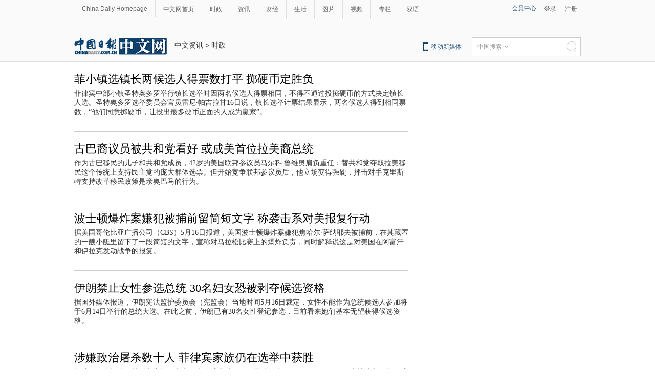

--- FILE ---
content_type: text/html
request_url: https://world.chinadaily.com.cn/node_1072270_575.htm
body_size: 13117
content:
<!DOCTYPE html PUBLIC "-//W3C//DTD XHTML 1.0 Transitional//EN" "http://www.w3.org/TR/xhtml1/DTD/xhtml1-transitional.dtd">
<html xmlns="http://www.w3.org/1999/xhtml">
<head>
<script type="text/javascript" src="http://www.chinadaily.com.cn/js/2016/yunshipei.js" atremote="1">
</script>

<meta http-equiv="Content-Type" content="text/html; charset=UTF-8"/>
<title>时政 - 中国日报网</title>
<meta name="Keywords" content=""/>
<meta name="Description" content="中文国际提供最新国际时事资讯，独家时事评论，军事动态，中国外交，大国关系，历史资料，各类排行信息，精彩美图和新闻图片"/>
<link type="text/css" href="97764.files/liststyle.css" rel="stylesheet"/>
<script type="text/javascript" src="97764.files/qiehuan.js">
</script>

<!--标签切换-->
<script type="text/javascript" src="97764.files/jquery-1.9.1.min.js">
</script>

<!--返回顶部-->
<script type="text/javascript" src="97764.files/ewm2.js">
</script>

<!--返回顶部-->
<!-- 天润实时统计  开始 -->
<meta name="filetype" content="1"/>
<meta name="publishedtype" content="1"/>
<meta name="pagetype" content="2"/><!--begin 2725381-0-2--><meta name="catalogs" content="1072270"/><!--end 2725381-0-2-->
<!-- 天润实时统计  结束 -->
</head>
<body>
<!--灰色背景2-->
<div class="tophui2">
<div class="tophui-cont"><!--频道页导航-->
<div class="pingdaolink"><!--左边导航-->
<div class="pingdao-lef">
<ul>
<li><a href="http://www.chinadaily.com.cn/" target="_blank">China Daily Homepage</a></li>

<li><a href="http://cn.chinadaily.com.cn/" target="_blank">中文网首页</a></li>

<li><a href="http://china.chinadaily.com.cn/" target="_blank">时政</a></li>

<li><a href="/" target="_blank">资讯</a></li>

<li><a href="http://caijing.chinadaily.com.cn/" target="_blank">财经</a></li>

<li><a href="http://fashion.chinadaily.com.cn/" target="_blank">生活</a></li>

<li><a href="http://pic.chinadaily.com.cn/" target="_blank">图片</a></li>

<li><a href="http://video.chinadaily.com.cn/ch/" target="_blank">视频</a></li>

<li><a href="http://column.chinadaily.com.cn/" target="_blank">专栏</a></li>

<li style="border:none;"><a href="http://language.chinadaily.com.cn/" target="_blank">双语</a></li>
</ul>
</div>

<!--右侧注册登录-->
<div class="pingdao-ri">
<div class="lo-rig-to">
<div class="lo-ri-one"><a href="http://cn.chinadaily.com.cn/" target="_blank">会员中心</a></div>

<div class="lo-ri-two"><a href="http://cn.chinadaily.com.cn/" target="_blank">登录</a></div>

<div class="lo-ri-two"><a href="http://cn.chinadaily.com.cn/" target="_blank">注册</a></div>
</div>
</div>
</div>

<!--ad-->
<div class="top-ad"><!-- AdSame ShowCode: 新版中文1227 / 中文列表页16.4.7 / A1 Begin -->
<script type="text/javascript" src="http://same.chinadaily.com.cn/s?z=chinadaily&#38;c=2330" charset="gbk">
</script>

 <!-- AdSame ShowCode: 新版中文1227 / 中文列表页16.4.7 / A1 End -->
</div>

<!--logo头部-->
<div class="dingtou"><!--logoleft-->
<div class="logo2"><a href="http://cn.chinadaily.com.cn/" atremote="1" target="_blank"><img src="97764.files/j-2.jpg"/></a></div>

<!--列表页面包导航-->
<div class="da-bre"><!--begin 2725382-0-5-->
<a href="/" target="_blank" class="">中文资讯</a><font class="">&#160;&#62;&#160;</font><a href="node_1072270.htm" target="_blank" class="">时政</a>
<!--end 2725382-0-5-->
</div>

<!--logoright-->
<div class="logo-right">
<div class="lo-rig-bott">
<table cellpadding="0" cellspacing="0">
<tr>
<td>
<div class="lo-bott-one"><a href="http://www.chinadaily.com.cn/mobile_cn/" target="_blank">移动新媒体</a></div>
</td>
<td>
<table cellpadding="0" cellspacing="0">
<tr>
<td>
<div class="search radius6">
<form name="searchform" method="post" action="" id="searchform"><input name="ecmsfrom" type="hidden" value="9"/> <input type="hidden" name="show" value="title,newstext"/> <select name="classid" id="choose">
<option value="0">中国搜索</option>
<option value="1">站内搜索</option>
</select> <input class="inp_srh" type="text" id="searchtxt" value=""/> <img src="97764.files/j-q.jpg" id="searchimg"/></form>
</div>
</td>
</tr>
</table>
</td>
</tr>
</table>

<script type="text/javascript" src="97764.files/jquery-1.8.3.min.js">
</script>

<!--下拉搜索-->
 

<script type="text/javascript" src="97764.files/jquery.select.js">
</script>

<!--下拉搜索-->
<script type="text/javascript">
<!--
var oSearchForm = document.getElementById('searchform');
var oSearchImg = document.getElementById('searchimg');
var oSearchTxt = document.getElementById('searchtxt');
oSearchImg.onclick = function (){
   if(oSearchTxt.value != ''){
  
      if($('.select_showbox')[0].innerHTML == '中国搜索'){
          oSearchForm.action = 'http://www.chinaso.com/search/pagesearch.htm?q='+oSearchTxt.value;
          oSearchForm.target = '_blank';
          oSearchForm.submit();
       }
       else if($('.select_showbox')[0].innerHTML == '站内搜索'){
          oSearchForm.action = 'http://search.chinadaily.com.cn/all_cn.jsp?searchText='+oSearchTxt.value;
          oSearchForm.target = '_blank';
          oSearchForm.submit();
       }
      
   }
   else{
     alert('请输入搜索内容')
   
   }

};
-->
</script>
</div>
</div>
</div>
</div>
</div>

<!--下全-->
<div class="container"><!--左边-->
<div class="container-left2"><!--左边列表-->
<div class="left-liebiao"><!--单个-->
<!--begin 2725383-0-9-->
<!-- ab 16508976 -->
<div class="busBox1">
<div>
<div class="mr10"><a href="2013-05/18/content_16508976.htm" target="_blank"></a></div>

<div>
<h3><a href="2013-05/18/content_16508976.htm" target="_blank">菲小镇选镇长两候选人得票数打平 掷硬币定胜负</a></h3>

<p>菲律宾中部小镇圣特奥多罗举行镇长选举时因两名候选人得票相同，不得不通过投掷硬币的方式决定镇长人选。圣特奥多罗选举委员会官员雷尼·帕吉拉甘16日说，镇长选举计票结果显示，两名候选人得到相同票数，“他们同意掷硬币，让投出最多硬币正面的人成为赢家”。</p>
</div>
</div>
</div>

<!-- ae 16508976 --><!-- ab 16508975 -->
<div class="busBox1">
<div>
<div class="mr10"><a href="2013-05/18/content_16508975.htm" target="_blank"></a></div>

<div>
<h3><a href="2013-05/18/content_16508975.htm" target="_blank">古巴裔议员被共和党看好 或成美首位拉美裔总统</a></h3>

<p>作为古巴移民的儿子和共和党成员，42岁的美国联邦参议员马尔科·鲁维奥肩负重任：替共和党夺取拉美移民这个传统上支持民主党的庞大群体选票。但开始竞争联邦参议员后，他立场变得强硬，抨击对手克里斯特支持改革移民政策是亲奥巴马的行为。</p>
</div>
</div>
</div>

<!-- ae 16508975 --><!-- ab 16508789 -->
<div class="busBox1">
<div>
<div class="mr10"><a href="2013-05/18/content_16508789.htm" target="_blank"></a></div>

<div>
<h3><a href="2013-05/18/content_16508789.htm" target="_blank">波士顿爆炸案嫌犯被捕前留简短文字 称袭击系对美报复行动</a></h3>

<p>据美国哥伦比亚广播公司（CBS）5月16日报道，美国波士顿爆炸案嫌犯焦哈尔·萨纳耶夫被捕前，在其藏匿的一艘小艇里留下了一段简短的文字，宣称对马拉松比赛上的爆炸负责，同时解释说这是对美国在阿富汗和伊拉克发动战争的报复。</p>
</div>
</div>
</div>

<!-- ae 16508789 --><!-- ab 16508788 -->
<div class="busBox1">
<div>
<div class="mr10"><a href="2013-05/18/content_16508788.htm" target="_blank"></a></div>

<div>
<h3><a href="2013-05/18/content_16508788.htm" target="_blank">伊朗禁止女性参选总统 30名妇女恐被剥夺候选资格</a></h3>

<p>据国外媒体报道，伊朗宪法监护委员会（宪监会）当地时间5月16日裁定，女性不能作为总统候选人参加将于6月14日举行的总统大选。在此之前，伊朗已有30名女性登记参选，目前看来她们基本无望获得候选资格。</p>
</div>
</div>
</div>

<!-- ae 16508788 --><!-- ab 16508787 -->
<div class="busBox1">
<div>
<div class="mr10"><a href="2013-05/18/content_16508787.h��土耳其总理埃尔多安在白宫就叙利亚等问题举行会谈，两国领导人一致敦促叙利亚总统巴沙尔·阿萨德下台。俄罗斯国家杜马国际事务委员会主席日前表示，俄方将尝试说服阿萨德派代表参加叙利亚冲突解决大会。美国新任中央情报局局长约翰・布伦南16日访问以色列，就叙利亚局势与以情报部门进行了磋商。日前流传在网络上的一段视频显示，3名叙利亚男子在街头遭到武装分子公开枪决，场面血腥。</p>
</div>
</div>
</div>

<!-- ae 16508787 --><!-- ab 16508038 -->
<div class="busBox1">
<div>
<div class="mr10"><a href="2013-05/17/content_16508038.htm" target="_blank"></a></div>

<div>
<h3><a href="2013-05/17/content_16508038.htm" target="_blank">涉嫌政治屠杀数十人 菲律宾家族仍在选举中获胜</a></h3>

<p>据法国媒体报道，菲律宾安帕图安家族多名成员涉嫌政治屠杀数十人，仍然于5月17日在当地选举中取得成功。有人担心，凶手因此可能逃避惩罚。</p>
</div>
</div>
</div>

<!-- ae 16508038 --><!-- ab 16507896 -->
<div class="busBox1">
<div>
<div class="mr10"><a href="2013-05/17/content_16507896.htm" target="_blank"></a></div>

<div>
<h3><a href="2013-05/17/content_16507896.htm" target="_blank">菲律宾特使建议在台菲籍人员减少外出 避免冲突</a></h3>

<p>据美国媒体报道，5月17日，菲律宾马尼拉经济文化办事处负责人培瑞兹警告身在台湾的菲籍人员，劝其在家吃饭，不要外出，避免因台湾渔民被杀一事发生冲突。</p>
</div>
</div>
</div>

<!-- ae 16507896 --><!-- ab 16507537 -->
<div class="busBox1">
<div>
<div class="mr10"><a href="2013-05/17/content_16507537.htm" target="_blank"><img src="img/attachement/jpg/site1/20130517/eca86bd9d8db1300308611.jpg" border="0"/></a></div>

<div>
<h3><a href="2013-05/17/content_16507537.htm" target="_blank">基地组织网络杂志或被黑 曾影响波士顿爆炸案嫌犯</a></h3>

<p>基地组织英文电子杂志《激励》(Inspire)内容被搅乱。可能是西方黑客所为。</p>
</div>
</div>
</div>

<!-- ae 16507537 --><!-- ab 16506620 -->
<div class="busBox1">
<div>
<div class="mr10"><a href="2013-05/17/content_16506620.htm" target="_blank"><img src="img/attachement/jpg/site1/20130517/0013729e46df13003b245f.jpg" border="0"/></a></div>

<div>
<h3><a href="2013-05/17/content_16506620.htm" target="_blank">母亲节枪案第二嫌犯被捕</a></h3>

<p>新奥尔良警方公布了母亲节枪击案嫌犯阿肯·斯考特的档案照。</p>
</div>
</div>
</div>

<!-- ae 16506620 --><!-- ab 16506182 -->
<div class="busBox1">
<div>
<div class="mr10"><a href="2013-05/17/content_16506182.htm" target="_blank"></a></div>

<div>
<h3><a href="2013-05/17/content_16506182.htm" target="_blank">委內瑞拉将进口五千卷卫生纸</a></h3>

<p>据西班牙报道，委内瑞拉商业部部长阿历杭德罗-弗莱明14日宣布，委政府将进口5千卷卫生纸，用于填补市场缺口。</p>
</div>
</div>
</div>

<!-- ae 16506182 --><!-- ab 16506125 -->
<div class="busBox1">
<div>
<div class="mr10"><a href="2013-05/17/content_16506125.htm" target="_blank"></a></div>

<div>
<h3><a href="2013-05/17/content_16506125.htm" target="_blank">菲律宾首都购物中心发生火灾 起火原因尚未确定</a></h3>

<p>菲律宾首都购物中心发生火灾 起火原因尚未确定</p>
</div>
</div>
</div>

<!-- ae 16506125 --><!-- ab 16506158 -->
<div class="busBox1">
<div>
<div class="mr10"><a href="2013-05/17/content_16506158.htm" target="_blank"></a></div>

<div>
<h3><a href="2013-05/17/content_16506158.htm" target="_blank">波士顿爆炸案嫌犯留字条辱骂美国 揭示犯罪动机</a></h3>

<p>美国各大媒体16日纷纷披露，波士顿爆炸案嫌犯焦哈尔·萨纳耶夫被捕前曾留下字条辱骂美国，从而能让外界逐步获知其犯罪动机。美国广播公司16日引述美国官员转达焦哈尔的字条内容报道说，焦哈尔用十分露骨的字眼辱骂美国，并指责美国在阿富汗和伊拉克等地对伊斯兰教徒发动战争。</p>
</div>
</div>
</div>

<!-- ae 16506158 --><!-- ab 16505942 -->
<div class="busBox1">
<div>
<div class="mr10"><a href="2013-05/17/content_16505942.htm" target="_blank"><img src="img/attachement/jpg/site1/20130517/eca86bd9d8db12ffc97514.jpg" border="0"/></a></div>

<div>
<h3><a href="2013-05/17/content_16505942.htm" target="_blank">奥巴马承诺调查国税局丑闻 国会仍穷追不放</a></h3>

<p>据美国媒体16日报道，美国总统奥巴马对国税局(IRS)免税审查特别针对保守组织的丑闻迅速采取行动，革除国税局代理局长米勒的职务，并承诺政府将与国会展开有关调查。</p>
</div>
</div>
</div>

<!-- ae 16505942 --><!-- ab 16505934 -->
<div class="busBox1">
<div>
<div class="mr10"><a href="2013-05/17/content_16505934.htm" target="_blank"><img src="img/attachement/jpg/site1/20130517/eca86bd9d8db1300304b0c.jpg" border="0"/></a></div>

<div>
<h3><a href="2013-05/17/content_16505934.htm" target="_blank">台湾称已做好心理准备对菲律宾持久制裁</a></h3>

<p>16日，台湾方面就菲律宾海岸警卫队枪击台湾渔船事件派出的调查人员抵达菲律宾。</p>
</div>
</div>
</div>

<!-- ae 16505934 --><!-- ab 16505867 -->
<div class="busBox1">
<div>
<div class="mr10"><a href="2013-05/17/content_16505867.htm" target="_blank"><img src="img/attachement/jpg/site1/20130517/0013729e46df130038b858.jpg" border="0"/></a></div>

<div>
<h3><a href="2013-05/17/content_16505867.htm" target="_blank">解放军两支舰队实兵实弹赴南海策应台湾</a></h3>

<p>目前大陆已经做出策应——东海舰队、南海舰队在南海附近进行常态化战备巡逻。</p>
</div>
</div>
</div>

<!-- ae 16505867 -->
<div width="100%">
<p>
<center>
<div id="div_page_roll1" style="display:none">&#160;&#160; <a href="node_1072270_574.htm" class="pagestyle">上一页</a> <a href="node_1072270.htm" class="pageno">1</a> <a href="node_1072270_2.htm" class="pageno">2</a> <a href="node_1072270_3.htm" class="pageno">3</a> <a href="node_1072270_4.htm" class="pageno">4</a> <a href="node_1072270_5.htm" class="pageno">5</a> <a href="node_1072270_6.htm" class="pageno">6</a> <a href="node_1072270_7.htm" class="pageno">7</a> <a href="node_1072270_8.htm" class="pageno">8</a> <a href="node_1072270_9.htm" class="pageno">9</a> <a href="node_1072270_10.htm" class="pageno">10</a> <a href="node_1072270_576.htm" class="pagestyle">下一页</a>&#160;&#160; <a href="#" onclick="turnpage(2)" style="text-decoration:none">&#62;&#62;|</a></div>

<div id="div_page_roll2" style="display:none"><a href="#" onclick="turnpage(1)" style="text-decoration:none">|&#60;&#60;</a> &#160;&#160; <a href="node_1072270_574.htm" class="pagestyle">上一页</a> <a href="node_1072270_11.htm" class="pageno">11</a> <a href="node_1072270_12.htm" class="pageno">12</a> <a href="node_1072270_13.htm" class="pageno">13</a> <a href="node_1072270_14.htm" class="pageno">14</a> <a href="node_1072270_15.htm" class="pageno">15</a> <a href="node_1072270_16.htm" class="pageno">16</a> <a href="node_1072270_17.htm" class="pageno">17</a> <a href="node_1072270_18.htm" class="pageno">18</a> <a href="node_1072270_19.htm" class="pageno">19</a> <a href="node_1072270_20.htm" class="pageno">20</a> <a href="node_1072270_576.htm" class="pagestyle">下一页</a>&#160;&#160; <a href="#" onclick="turnpage(3)" style="text-decoration:none">&#62;&#62;|</a></div>

<div id="div_page_roll3" style="display:none"><a href="#" onclick="turnpage(2)" style="text-decoration:none">|&#60;&#60;</a> &#160;&#160; <a href="node_1072270_574.htm" class="pagestyle">上一页</a> <a href="node_1072270_21.htm" class="pageno">21</a> <a href="node_1072270_22.htm" class="pageno">22</a> <a href="node_1072270_23.htm" class="pageno">23</a> <a href="node_1072270_24.htm" class="pageno">24</a> <a href="node_1072270_25.htm" class="pageno">25</a> <a href="node_1072270_26.htm" class="pageno">26</a> <a href="node_1072270_27.htm" class="pageno">27</a> <a href="node_1072270_28.htm" class="pageno">28</a> <a href="node_1072270_node_1072270_24.htm" class="pageno">24</a> <a href="node_1072270_25.htm" class="pageno">25</a> <a href="node_1072270_26.htm" class="pageno">26</a> <a href="node_1072270_27.htm" class="pageno">27</a> <a href="node_1072270_28.htm" class="pageno">28</a> <a href="node_1072270_29.htm" class="pageno">29</a> <a href="node_1072270_30.htm" class="pageno">30</a> <a href="node_1072270_576.htm" class="pagestyle">下一页</a>&#160;&#160; <a href="#" onclick="turnpage(4)" style="text-decoration:none">&#62;&#62;|</a></div>

<div id="div_page_roll4" style="display:none"><a href="#" onclick="turnpage(3)" style="text-decoration:none">|&#60;&#60;</a> &#160;&#160; <a href="node_1072270_574.htm" class="pagestyle">上一页</a> <a href="node_1072270_31.htm" class="pageno">31</a> <a href="node_1072270_32.htm" class="pageno">32</a> <a href="node_1072270_33.htm" class="pageno">33</a> <a href="node_1072270_34.htm" class="pageno">34</a> <a href="node_1072270_35.htm" class="pageno">35</a> <a href="node_1072270_36.htm" class="pageno">36</a> <a href="node_1072270_37.htm" class="pageno">37</a> <a href="node_1072270_38.htm" class="pageno">38</a> <a href="node_1072270_39.htm" class="pageno">39</a> <a href="node_1072270_40.htm" class="pageno">40</a> <a href="node_1072270_576.htm" class="pagestyle">下一页</a>&#160;&#160; <a href="#" onclick="turnpage(5)" style="text-decoration:none">&#62;&#62;|</a></div>

<div id="div_page_roll5" style="display:none"><a href="#" onclick="turnpage(4)" style="text-decoration:none">|&#60;&#60;</a> &#160;&#160; <a href="node_1072270_574.htm" class="pagestyle">上一页</a> <a href="node_1072270_41.htm" class="pageno">41</a> <a href="node_1072270_42.htm" class="pageno">42</a> <a href="node_1072270_43.htm" class="pageno">43</a> <a href="node_1072270_44.htm" class="pageno">44</a> <a href="node_1072270_45.htm" class="pageno">45</a> <a href="node_1072270_46.htm" class="pageno">46</a> <a href="node_1072270_47.htm" class="pageno">47</a> <a href="node_1072270_48.htm" class="pageno">48</a> <a href="node_1072270_49.htm" class="pageno">49</a> <a href="node_1072270_50.htm" class="pageno">50</a> <a href="node_1072270_576.htm" class="pagestyle">下一页</a>&#160;&#160; <a href="#" onclick="turnpage(6)" style="text-decoration:none">&#62;&#62;|</a></div>

<div id="div_page_roll6" style="display:none"><a href="#" onclick="turnpage(5)" style="text-decoration:none">|&#60;&#60;</a> &#160;&#160; <a href="node_1072270_574.htm" class="pagestyle">上一页</a> <a href="node_1072270_51.htm" class="pageno">51</a> <a href="node_1072270_52.htm" class="pageno">52</a> <a href="node_1072270_53.htm" class="pageno">53</a> <a href="node_1072270_54.htm" class="pageno">54</a> <a href="node_1072270_55.htm" class="pageno">55</a> <a href="node_1072270_56.htm" class="pageno">56</a> <a href="node_1072270_57.htm" class="pageno">57</a> <a href="node_1072270_58.htm" class="pageno">58</a> <a href="node_1072270_59.htm" class="pageno">59</a> <a href="node_1072270_60.htm" class="pageno">60</a> <a href="node_1072270_576.htm" class="pagestyle">下一页</a>&#160;&#160; <a href="#" onclick="turnpage(7)" style="text-decoration:none">&#62;&#62;|</a></div>

<div id="div_page_roll7" style="display:none"><a href="#" onclick="turnpage(6)" style="text-decoration:none">|&#60;&#60;</a> &#160;&#160; <a href="node_1072270_574.htm" class="pagestyle">上一页</a> <a href="node_1072270_61.htm" class="pageno">61</a> <a href="node_1072270_62.htm" class="pageno">62</a> <a href="node_1072270_63.htm" class="pageno">63</a> <a href="node_1072270_64.htm" class="pageno">64</a> <a href="node_1072270_65.htm" class="pageno">65</a> <a href="node_1072270_66.htm" class="pageno">66</a> <a href="node_1072270_67.htm" class="pageno">67</a> <a href="node_1072270_68.htm" class="pageno">68</a> <a href="node_1072270_69.htm" class="pageno">69</a> <a href="node_1072270_70.htm" class="pageno">70</a> <a href="node_1072270_576.htm" class="pagestyle">下一页</a>&#160;&#160; <a href="#" onclick="turnpage(8)" style="text-decoration:none">&#62;&#62;|</a></div>

<div id="div_page_roll8" style="display:none"><a href="#" onclick="turnpage(7)" style="text-decoration:none">|&#60;&#60;</a> &#160;&#160; <a href="node_1072270_574.htm" class="pagestyle">上一页</a> <a href="node_1072270_71.htm" class="pageno">71</a> <a href="node_1072270_72.htm" class="pageno">72</a> <a href="node_1072270_73.htm" class="pageno">73</a> <a href="node_1072270_74.htm" class="pageno">74</a> <a href="node_1072270_75.htm" class="pageno">75</a> <a href="node_1072270_76.htm" class="pageno">76</a> <a href="node_1072270_77.htm" class="pageno">77</a> <a href="node_1072270_78.htm" class="pageno">78</a> <a href="node_1072270_79.htm" class="pageno">79</a> <a href="node_1072270_80.htm" class="pageno">80</a> <a href="node_1072270_576.htm" class="pagestyle">下一页</a>&#160;&#160; <a href="#" onclick="turnpage(9)" style="text-decoration:none">&#62;&#62;|</a></div>

<div id="div_page_roll9" style="display:none"><a href="#" onclick="turnpage(8)" style="text-decoration:none">|&#60;&#60;</a> &#160;&#160; <a href="node_1072270_574.htm" class="pagestyle">上一页</a> <a href="node_1072270_81.htm" class="pageno">81</a> <a href="node_1072270_82.htm" class="pageno">82</a> <a href="node_1072270_83.htm" class="pageno">83</a> <a href="node_1072270_84.htm" class="pageno">84</a> <a href="node_1072270_85.htm" class="pageno">85</a> <a href="node_1072270_86.htm" class="pageno">86</a> <a href="node_1072270_87.htm" class="pageno">87</a> <a href="node_1072270_88.htm" class="pageno">88</a> <a href="node_1072270_89.htm" class="pageno">89</a> <a href="node_1072270_90.htm" class="pageno">90</a> <a href="node_1072270_576.htm" class="pagestyle">下一页</a>&#160;&#160; <a href="#" onclick="turnpage(10)" style="text-decoration:none">&#62;&#62;|</a></div>

<div id="div_page_roll10" style="display:none"><a href="#" onclick="turnpage(9)" style="text-decoration:none">|&#60;&#60;</a> &#160;&#160; <a href="node_1072270_574.htm" class="pagestyle">上一页</a> <a href="node_1072270_91.htm" class="pageno">91</a> <a href="node_1072270_92.htm" class="pageno">92</a> <a href="node_1072270_93.htm" class="pageno">93</a> <a href="node_1072270_94.htm" class="pageno">94</a> <a href="node_1072270_95.htm" class="pageno">95</a> <a href="node_1072270_96.htm" class="pageno">96</a> <a href="node_1072270_97.htm" class="pageno">97</a> <a href="node_1072270_98.htm" class="pageno">98</a> <a href="node_1072270_99.htm" class="pageno">99</a> <a href="node_1072270_100.htm" class="pageno">100</a> <a href="node_1072270_576.htm" class="pagestyle">下一页</a>&#160;&#160; <a href="#" onclick="turnpage(11)" style="text-decoration:none">&#62;&#62;|</a></div>

<div id="div_page_roll11" style="display:none"><a href="#" onclick="turnpage(10)" style="text-decoration:none">|&#60;&#60;</a> &#160;&#160; <a href="node_1072270_574.htm" class="pagestyle">上一页</a> <a href="node_1072270_101.htm" class="pageno">101</a> <a href="node_1072270_102.htm" class="pageno">102</a> <a href="node_1072270_103.htm" class="pageno">103</a> <a href="node_1072270_104.htm" class="pageno">104</a> <a href="node_1072270_105.htm" class="pageno">105</a> <a href="node_1072270_106.htm" class="pageno">106</a> <a href="node_1072270_107.htm" class="pageno">107</a> <a href="node_1072270_108.htm" class="pageno">108</a> <a href="node_1072270_109.htm" class="pageno">109</a> <a href="node_1072270_110.htm" class="pageno">110</a> <a href="node_1072270_576.htm" class="pagestyle">下一页</a>&#160;&#160; <a href="#" onclick="turnpage(12)" style="text-decoration:none">&#62;&#62;|</a></div>

<div id="div_page_roll12" style="display:none"><a href="#" onclick="turnpage(11)" style="text-decoration:none">|&#60;&#60;</a> &#160;&#160; <a href="node_1072270_574.htm" class="pagestyle">上一页</a> <a href="node_1072270_111.htm" class="pageno">111</a> <a href="node_1072270_112.htm" class="pageno">112</a> <a href="node_1072270_113.htm" class="pageno">113</a> <a href="node_1072270_114.htm" class="pageno">114</a> <a href="node_1072270_115.htm" class="pageno">115</a> <a href="node_1072270_116.htm" class="pageno">116</a> <a href="node_1072270_117.htm" class="pageno">117</a> <a href="node_1072270_118.htm" class="pageno">118</a> <a href="node_1072270_119.htm" class="pageno">119</a> <a href="node_1072270_120.htm" class="pageno">120</a> <a href="node_1072270_576.htm" class="pagestyle">下一页</a>&#160;&#160; <a href="#" onclick="turnpage(13)" style="text-decoration:none">&#62;&#62;|</a></div>

<div id="div_page_roll13" style="display:none"><a href="#" onclick="turnpage(12)" style="text-decoration:none">|&#60;&#60;</a> &#160;&#160; <a href="node_1072270_574.htm" class="pagestyle">上一页</a> <a href="node_1072270_121.htm" class="pageno">121</a> <a href="node_1072270_122.htm" class="pageno">122</a> <a href="node_1072270_123.htm" class="pageno">123</a> <a href="node_1072270_124.htm" class="pageno">124</a> <a href="node_1072270_125.htm" class="pageno">125</a> <a href="node_1072270_126.htm" class="pageno">126</a> <a href="node_1072270_127.htm" class="pageno">127</a> <a href="node_1072270_128.htm" class="pageno">128</a> <a href="node_1072270_129.htm" class="pageno">129</a> <a href="node_1072270_130.htm" class="pageno">130</a> <a href="node_1072270_576.htm" class="pagestyle">下一页</a>&#160;&#160; <a href="#" onclick="turnpage(14)" style="text-decoration:none">&#62;&#62;|</a></div>

<div id="div_page_roll14" style="display:none"><a href="#" onclick="turnpage(13)" style="text-decoration:none">|&#60;&#60;</a> &#160;&#160; <a href="node_1072270_574.htm" class="pagestyle">上一页</a> <a href="node_1072270_131.htm" class="pageno">131</a> <a href="node_1072270_132.htm" class="pageno">132</a> <a href="node_1072270_133.htm" class="pageno">133</a> <a href="node_1072270_134.htm" class="pageno">134</a> <a href="node_1072270_135.htm" class="pageno">135</a> <a href="node_1072270_136.htm" class="pageno">136</a> <a href="node_1072270_137.htm" class="pageno">137</a> <a href="node_1072270_138.htm" class="pageno">138</a> <a href="node_1072270_139.htm" class="pageno">139</a> <a href="node_1072270_140.htm" class="pageno">140</a> <a href="node_1072270_576.htm" class="pagestyle">下一页</a>&#160;&#160; <a href="#" onclick="turnpage(15)" style="text-decoration:none">&#62;&#62;|</a></div>

<div id="div_page_roll15" style="display:none"><a href="#" onclick="turnpage(14)" style="text-decoration:none">|&#60;&#60;</a> &#160;&#160; <a href="node_1072270_574.htm" class="pagestyle">上一页</a> <a href="node_1072270_141.htm" class="pageno">141</a> <a href="node_1072270_142.htm" class="pageno">142</a> <a href="node_1072270_143.htm" class="pageno">143</a> <a href="node_1072270_144.htm" class="pageno">144</a> <a href="node_1072270_145.htm" class="pageno">145</a> <a href="node_1072270_146.htm" class="pageno">146</a> <a href="node_1072270_147.htm" class="pageno">147</a> <a href="node_1072270_148.htm" class="pageno">148</a> <a href="node_1072270_149.htm" class="pageno">149</a> <a href="node_1072270_150.htm" class="pageno">150</a> <a href="node_1072270_576.htm" class="pagestyle">下一页</a>&#160;&#160; <a href="#" onclick="turnpage(16)" style="text-decoration:none">&#62;&#62;|</a></div>

<div id="div_page_roll16" style="display:none"><a href="#" onclick="turnpage(15)" style="text-decoration:none">|&#60;&#60;</a> &#160;&#160; <a href="node_1072270_574.htm" class="pagestyle">上一页</a> <a href="node_1072270_151.htm" class="pageno">151</a> <a href="node_1072270_152.htm" class="pageno">152</a> <a href="node_1072270_153.htm" class="pageno">153</a> <a href="node_1072270_154.htm" class="pageno">154</a> <a href="node_1072270_155.htm" class="pageno">155</a> <a href="node_1072270_156.htm" class="pageno">156</a> <a href="node_1072270_157.htm" class="pageno">157</a> <a href="node_1072270_158.htm" class="pageno">158</a> <a href="node_1072270_159.htm" class="pageno">159</a> <a href="node_1072270_160.htm" class="pageno">160</a> <a href="node_1072270_576.htm" class="pagestyle">下一页</a>&#160;&#160; <a href="#" onclick="turnpage(17)" style="text-decoration:none">&#62;&#62;|</a></div>

<div id="div_page_roll17" style="display:none"><a href="#" onclick="turnpage(16)" style="text-decoration:none">|&#60;&#60;</a> &#160;&#160; <a href="node_1072270_574.htm" class="pagestyle">上一页</a> <a href="node_1072270_161.htm" class="pageno">161</a> <a href="node_1072270_162.htm" class="pageno">162</a> <a href="node_1072270_163.htm" class="pageno">163</a> <a href="node_1072270_164.htm" class="pageno">164</a> <a href="node_1072270_165.htm" class="pageno">165</a> <a href="node_1072270_166.htm" class="pageno">166</a> <a href="node_1072270_167.htm" class="pageno">167</a> <a href="node_1072270_168.htm" class="pageno">168</a> <a href="node_1072270_169.htm" class="pageno">169</a> <a href="node_1072270_170.htm" class="pageno">170</a> <a href="node_1072270_576.htm" class="pagestyle">下一页</a>&#160;&#160; <a href="#" onclick="turnpage(18)" style="text-decoration:none">&#62;&#62;|</a></div>

<div id="div_page_roll18" style="display:none"><a href="#" onclick="turnpage(17)" style="text-decoration:none">|&#60;&#60;</a> &#160;&#160; <a href="node_1072270_574.htm" class="pagestyle">上一页</a> <a href="node_1072270_171.htm" class="pageno">171</a> <a href="node_1072270_172.htm" class="pageno">172</a> <a href="node_1072270_173.htm" class="pageno">173</a> <a href="node_1072270_174.htm" class="pageno">174</a> <a href="node_1072270_175.htm" class="pageno">175</a> <a href="node_1072270_176.htm" class="pageno">176</a> <a href="node_1072270_177.htm" class="pageno">177</a> <a href="node_1072270_178.htm" class="pageno">178</a> <a href="node_1072270_179.htm" class="pageno">179</a> <a href="node_1072270_180.htm" class="pageno">180</a> <a href="node_1072270_576.htm" class="pagestyle">下一页</a>&#160;&#160; <a href="#" onclick="turnpage(19)" style="text-decoration:none">&#62;&#62;|</a></div>

<div id="div_page_roll19" style="display:none"><a href="#" onclick="turnpage(18)" style="text-decoration:none">|&#60;&#60;</a> &#160;&#160; <a href="node_1072270_574.htm" class="pagestyle">上一页</a> <a href="node_1072270_181.htm" class="pageno">181</a> <a href="node_1072270_182.htm" class="pageno">182</a> <a href="node_1072270_183.htm" class="pageno">183</a> <a href="node_1072270_184.htm" class="pageno">184</a> <a href="node_1072270_185.htm" class="pageno">185</a> <a href="node_1072270_186.htm" class="pageno">186</a> <a href="node_1072270_187.htm" class="pageno">187</a> <a href="node_1072270_188.htm" class="pageno">188</a> <a href="node_1072270_189.htm" class="pageno">189</a> <a href="node_1072270_190.htm" class="pageno">190</a> <a href="node_1072270_576.htm" class="pagestyle">下一页</a>&#160;&#160; <a href="#" onclick="turnpage(20)" style="text-decoration:none">&#62;&#62;|</a></div>

<div id="div_page_roll20" style="display:none"><a href="#" onclick="turnpage(19)" style="text-decoration:none">|&#60;&#60;</a> &#160;&#160; <a href="node_1072270_574.htm" class="pagestyle">上一页</a> <a href="node_1072270_191.htm" class="pageno">191</a> <a href="node_1072270_192.htm" class="pageno">192</a> <a href="node_1072270_193.htm" class="pageno">193</a> <a href="node_1072270_194.htm" class="pageno">194</a> <a href="node_1072270_195.htm" class="pageno">195</a> <a href="node_1072270_196.htm" class="pageno">196</a> <a href="node_1072270_197.htm" class="pageno">197</a> <a href="node_1072270_198.htm" class="pageno">198</a> <a href="node_1072270_199.htm" class="pageno">199</a> <a href="node_1072270_200.htm" class="pageno">200</a> <a href="node_1072270_576.htm" class="pagestyle">下一页</a>&#160;&#160; <a href="#" onclick="turnpage(21)" style="text-decoration:none">&#62;&#62;|</a></div>

<div id="div_page_roll21" style="display:none"><a href="#" onclick="turnpage(20)" style="text-decoration:none">|&#60;&#60;</a> &#160;&#160; <a href="node_1072270_574.htm" class="pagestyle">上一页</a> <a href="node_1072270_201.htm" class="pageno">201</a> <a href="node_1072270_202.htm" class="pageno">202</a> <a href="node_1072270_203.htm" class="pageno">203</a> <a href="node_1072270_204.htm" class="pageno">204</a> <a href="node_1072270_205.htm" class="pageno">205</a> <a href="node_1072270_206.htm" class="pageno">206</a> <a href="node_1072270_207.htm" class="pageno">207</a> <a href="node_1072270_208.htm" class="pageno">208</a> <a h="div_page_roll22" style="display:none"><a href="#" onclick="turnpage(21)" style="text-decoration:none">|&#60;&#60;</a> &#160;&#160; <a href="node_1072270_574.htm" class="pagestyle">上一页</a> <a href="node_1072270_211.htm" class="pageno">211</a> <a href="node_1072270_212.htm" class="pageno">212</a> <a href="node_1072270_213.htm" class="pageno">213</a> <a href="node_1072270_214.htm" class="pageno">214</a> <a href="node_1072270_215.htm" class="pageno">215</a> <a href="node_1072270_216.htm" class="pageno">216</a> <a href="node_1072270_217.htm" class="pageno">217</a> <a href="node_1072270_218.htm" class="pageno">218</a> <a href="node_1072270_219.htm" class="pageno">219</a> <a href="node_1072270_220.htm" class="pageno">220</a> <a href="node_1072270_576.htm" class="pagestyle">下一页</a>&#160;&#160; <a href="#" onclick="turnpage(23)" style="text-decoration:none">&#62;&#62;|</a></div>

<div id="div_page_roll23" style="display:none"><a href="#" onclick="turnpage(22)" style="text-decoration:none">|&#60;&#60;</a> &#160;&#160; <a href="node_1072270_574.htm" class="pagestyle">上一页</a> <a href="node_1072270_221.htm" class="pageno">221</a> <a href="node_1072270_222.htm" class="pageno">222</a> <a href="node_1072270_223.htm" class="pageno">223</a> <a href="node_1072270_224.htm" class="pageno">224</a> <a href="node_1072270_225.htm" class="pageno">225</a> <a href="node_1072270_226.htm" class="pageno">226</a> <a href="node_1072270_227.htm" class="pageno">227</a> <a href="node_1072270_228.htm" class="pageno">228</a> <a href="node_1072270_229.htm" class="pageno">229</a> <a href="node_1072270_230.htm" class="pageno">230</a> <a href="node_1072270_576.htm" class="pagestyle">下一页</a>&#160;&#160; <a href="#" onclick="turnpage(24)" style="text-decoration:none">&#62;&#62;|</a></div>

<div id="div_page_roll24" style="display:none"><a href="#" onclick="turnpage(23)" style="text-decoration:none">|&#60;&#60;</a> &#160;&#160; <a href="node_1072270_574.htm" class="pagestyle">上一页</a> <a href="node_1072270_231.htm" class="pageno">231</a> <a href="node_1072270_232.htm" class="pageno">232</a> <a href="node_1072270_233.htm" class="pageno">233</a> <a href="node_1072270_234.htm" class="pageno">234</a> <a href="node_1072270_235.htm" class="pageno">235</a> <a href="node_1072270_236.htm" class="pageno">236</a> <a href="node_1072270_237.htm" class="pageno">237</a> <a href="node_1072270_238.htm" class="pageno">238</a> <a href="node_1072270_239.htm" class="pageno">239</a> <a href="node_1072270_240.htm" class="pageno">240</a> <a href="node_1072270_576.htm" class="pagestyle">下一页</a>&#160;&#160; <a href="#" onclick="turnpage(25)" style="text-decoration:none">&#62;&#62;|</a></div>

<div id="div_page_roll25" style="display:none"><a href="#" onclick="turnpage(24)" style="text-decoration:none">|&#60;&#60;</a> &#160;&#160; <a href="node_1072270_574.htm" class="pagestyle">上一页</a> <a href="node_1072270_241.htm" class="pageno">241</a> <a href="node_1072270_242.htm" class="pageno">242</a> <a href="node_1072270_243.htm" class="pageno">243</a> <a href="node_1072270_244.htm" class="pageno">244</a> <a href="node_1072270_245.htm" class="pageno">245</a> <a href="node_1072270_246.htm" class="pageno">246</a> <a href="node_1072270_247.htm" class="pageno">247</a> <a href="node_1072270_248.htm" class="pageno">248</a> <a href="node_1072270_249.htm" class="pageno">249</a> <a href="node_1072270_250.htm" class="pageno">250</a> <a href="node_1072270_576.htm" class="pagestyle">下一页</a>&#160;&#160; <a href="#" onclick="turnpage(26)" style="text-decoration:none">&#62;&#62;|</a></div>

<div id="div_page_roll26" style="display:none"><a href="#" onclick="turnpage(25)" style="text-decoration:none">|&#60;&#60;</a> &#160;&#160; <a href="node_1072270_574.htm" class="pagestyle">上一页</a> <a href="node_1072270_251.htm" class="pageno">251</a> <a href="node_1072270_252.htm" class="pageno">252</a> <a href="node_1072270_253.htm" class="pageno">253</a> <a href="node_1072270_254.htm" class="pageno">254</a> <a href="node_1072270_255.htm" class="pageno">255</a> <a href="node_1072270_256.htm" class="pageno">256</a> <a href="node_1072270_257.htm" class="pageno">257</a> <a href="node_1072270_258.htm" class="pageno">258</a> <a href="node_1072270_259.htm" class="pageno">259</a> <a href="node_1072270_260.htm" class="pageno">260</a> <a href="node_1072270_576.htm" class="pagestyle">下一页</a>&#160;&#160; <a href="#" onclick="turnpage(27)" style="text-decoration:none">&#62;&#62;|</a></div>

<div id="div_page_roll27" style="display:none"><a href="#" onclick="turnpage(26)" style="text-decoration:none">|&#60;&#60;</a> &#160;&#160; <a href="node_1072270_574.htm" class="pagestyle">上一页</a> <a href="node_1072270_261.htm" class="pageno">261</a> <a href="node_1072270_262.htm" class="pageno">262</a> <a href="node_1072270_263.htm" class="pageno">263</a> <a href="node_1072270_264.htm" class="pageno">264</a> <a href="node_1072270_265.htm" class="pageno">265</a> <a href="node_1072270_266.htm" class="pageno">266</a> <a href="node_1072270_267.htm" class="pageno">267</a> <a href="node_1072270_268.htm" class="pageno">268</a> <a href="node_1072270_269.htm" class="pageno">269</a> <a href="node_1072270_270.htm" class="pageno">270</a> <a href="node_1072270_576.htm" class="pagestyle">下一页</a>&#160;&#160; <a href="#" onclick="turnpage(28)" style="text-decoration:none">&#62;&#62;|</a></div>

<div id="div_page_roll28" style="display:none"><a href="#" onclick="turnpage(27)" style="text-decoration:none">|&#60;&#60;</a> &#160;&#160; <a href="node_1072270_574.htm" class="pagestyle">上一页</a> <a href="node_1072270_271.htm" class="pageno">271</a> <a href="node_1072270_272.htm" class="pageno">272</a> <a href="node_1072270_273.htm" class="pageno">273</a> <a href="node_1072270_274.htm" class="pageno">274</a> <a href="node_1072270_275.htm" class="pageno">275</a> <a href="node_1072270_276.htm" class="pageno">276</a> <a href="node_1072270_277.htm" class="pageno">277</a> <a href="node_1072270_278.htm" class="pageno">278</a> <a href="node_1072270_279.htm" class="pageno">279</a> <a href="node_1072270_280.htm" class="pageno">280</a> <a href="node_1072270_576.htm" class="pagestyle">下一页</a>&#160;&#160; <a href="#" onclick="turnpage(29)" style="text-decoration:none">&#62;&#62;|</a></div>

<div id="div_page_roll29" style="display:none"><a href="#" onclick="turnpage(28)" style="text-decoration:none">|&#60;&#60;</a> &#160;&#160; <a href="node_1072270_574.htm" class="pagestyle">上一页</a> <a href="node_1072270_281.htm" class="pageno">281</a> <a href="node_1072270_282.htm" class="pageno">282</a> <a href="node_1072270_283.htm" class="pageno">283</a> <a href="node_1072270_284.htm" class="pageno">284</a> <a href="node_1072270_285.htm" class="pageno">285</a> <a href="node_1072270_286.htm" class="pageno">286</a> <a href="node_1072270_287.htm" class="pageno">287</a> <a href="node_1072270_288.htm" class="pageno">288</a> <a href="node_1072270_289.htm" class="pageno">289</a> <a href="node_1072270_290.htm" class="pageno">290</a> <a href="node_1072270_576.htm" class="pagestyle">下一页</a>&#160;&#160; <a href="#" onclick="turnpage(30)" style="text-decoration:none">&#62;&#62;|</a></div>

<div id="div_page_roll30" style="display:none"><a href="#" onclick="turnpage(29)" style="text-decoration:none">|&#60;&#60;</a> &#160;&#160; <a href="node_1072270_574.htm" class="pagestyle">上一页</a> <a href="node_1072270_291.htm" class="pageno">291</a> <a href="node_1072270_292.htm" class="pageno">292</a> <a href="node_1072270_293.htm" class="pageno">293</a> <a href="node_1072270_294.htm" class="pageno">294</a> <a href="node_1072270_295.htm" class="pageno">295</a> <a href="node_1072270_296.htm" class="pageno">296</a> <a href="node_1072270_297.htm" class="pageno">297</a> <a href="node_1072270_298.htm" class="pageno">298</a> <a href="node_1072270_299.htm" class="pageno">299</a> <a href="node_1072270_300.htm" class="pageno">300</a> <a href="node_1072270_576.htm" class="pagestyle">下一页</a>&#160;&#160; <a href="#" onclick="turnpage(31)" style="text-decoration:none">&#62;&#62;|</a></div>

<div id="div_page_roll31" style="display:none"><a href="#" onclick="turnpage(30)" style="text-decoration:none">|&#60;&#60;</a> &#160;&#160; <a href="node_1072270_574.htm" class="pagestyle">上一页</a> <a href="node_1072270_301.htm" class="pageno">301</a> <a href="node_1072270_302.htm" class="pageno">302</a> <a href="node_1072270_303.htm" class="pageno">303</a> <a href="node_1072270_304.htm" class="pageno">304</a> <a href="node_1072270_305.htm" class="pageno">305</a> <a href="node_1072270_306.htm" class="pageno">306</a> <a href="node_1072270_307.htm" class="pageno">307</a> <a href="node_1072270_308.htm" class="pageno">308</a> <a href="node_1072270_309.htm" class="pageno">309</a> <a href="node_1072270_310.htm" class="pageno">310</a> <a href="node_1072270_576.htm" class="pagestyle">下一页</a>&#160;&#160; <a href="#" onclick="turnpage(32)" style="text-decoration:none">&#62;&#62;|</a></div>

<div id="div_page_roll32" style="display:none"><a href="#" onclick="turnpage(31)" style="text-decoration:none">|&#60;&#60;</a> &#160;&#160; <a href="node_1072270_574.htm" class="pagestyle">上一页</a> <a href="node_1072270_311.htm" class="pageno">311</a> <a href="node_1072270_312.htm" class="pageno">312</a> <a href="node_1072270_313.htm" class="pageno">313</a> <a href="node_1072270_314.htm" class="pageno">314</a> <a href="node_1072270_315.htm" class="pageno">315</a> <a href="node_1072270_316.htm" class="pageno">316</a> <a href="node_1072270_317.htm" class="pageno">317</a> <a href="node_1072270_318.htm" class="pageno">318</a> <a href="node_1072270_319.htm" class="pageno">319</a> <a href="node_1072270_320.htm" class="pageno">320</a> <a href="node_1072270_576.htm" class="pagestyle">下一页</a>&#160;&#160; <a href="#" onclick="turnpage(33)" style="text-decoration:none">&#62;&#62;|</a></div>

<div id="div_page_roll33" style="display:none"><a href="#" onclick="turnpage(32)" style="text-decoration:none">|&#60;&#60;</a> &#160;&#160; <a href="node_1072270_574.htm" class="pagestyle">上一页</a> <a href="node_1072270_321.htm" class="pageno">321</a> <a href="node_1072270_322.htm" class="pageno">322</a> <a href="node_1072270_323.htm" class="pageno">323</a> <a href="node_1072270_324.htm" class="pageno">324</a> <a href="node_1072270_325.htm" class="pageno">325</a> <a href="node_1072270_326.htm" class="pageno">326</a> <a href="node_1072270_327.htm" class="pageno">327</a> <a href="node_1072270_328.htm" class="pageno">328</a> <a href="node_1072270_329.htm" class="pageno">329</a> <a href="node_1072270_330.htm" class="pageno">330</a> <a href="node_1072270_576.htm" class="pagestyle">下一页</a>&#160;&#160; <a href="#" onclick="turnpage(34)" style="text-decoration:none">&#62;&#62;|</a></div>

<div id="div_page_roll34" style="display:none"><a href="#" onclick="turnpage(33)" style="text-decoration:none">|&#60;&#60;</a> &#160;&#160; <a href="node_1072270_574.htm" class="pagestyle">上一页</a> <a href="node_1072270_331.htm" class="pageno">331</a> <a href="node_1072270_332.htm" class="pageno">332</a> <a href="node_1072270_333.htm" class="pageno">333</a> <a href="node_1072270_334.htm" class="pageno">334</a> <a href="node_1072270_335.htm" class="pageno">335</a> <a href="node_1072270_336.htm" class="pageno">336</a> <a href="node_1072270_337.htm" class="pageno">337</a> <a href="node_1072270_338.htm" class="pageno">338</a> <a href="node_1072270_339.htm" class="pageno">339</a> <a href="node_1072270_340.htm" class="pageno">340</a> <a href="node_1072270_576.htm" class="pagestyle">下一页</a>&#160;&#160; <a href="#" onclick="turnpage(35)" style="text-decoration:none">&#62;&#62;|</a></div>

<div id="div_page_roll35" style="display:none"><a href="#" onclick="turnpage(34)" style="text-decoration:none">|&#60;&#60;</a> &#160;&#160; <a href="node_1072270_574.htm" class="pagestyle">上一页</a> <a href="node_1072270_341.htm" class="pageno">341</a> <a href="node_1072270_342.htm" class="pageno">342</a> <a href="node_1072270_343.htm" class="pageno">343</a> <a href="node_1072270_344.htm" class="pageno">344</a> <a href="node_1072270_345.htm" class="pageno">345</a> <a href="node_1072270_346.htm" class="pageno">346</a> <a href="node_1072270_347.htm" class="pageno">347</a> <a href="node_1072270_348.htm" class="pageno">348</a> <a href="node_1072270_349.htm" class="pageno">349</a> <a href="node_1072270_350.htm" class="pageno">350</a> <a href="node_1072270_576.htm" class="pagestyle">下一页</a>&#160;&#160; <a href="#" onclick="turnpage(36)" style="text-decoration:none">&#62;&#62;|</a></div>

<div id="div_page_roll36" style="display:none"><a href="#" onclick="turnpage(35)" style="text-decoration:none">|&#60;&#60;</a> &#160;&#160; <a href="node_1072270_574.htm" class="pagestyle">上一页</a> <a href="node_1072270_351.htm" class="pageno">351</a> <a href="node_1072270_352.htm" class="pageno">352</a> <a href="node_1072270_353.htm" class="pageno">353</a> <a href="node_1072270_354.htm" class="pageno">354</a> <a href="node_1072270_355.htm" class="pageno">355</a> <a href="node_1072270_356.htm" class="pageno">356</a> <a href="node_1072270_357.htm" class="pageno">357</a> <a href="node_1072270_358.htm" class="pageno">358</a> <a href="node_1072270_359.htm" class="pageno">359</a> <a href="node_1072270_360.htm" class="pageno">360</a> <a href="node_1072270_576.htm" class="pagestyle">下一页</a>&#160;&#160; <a href="#" onclick="turnpage(37)" style="text-decoration:none">&#62;&#62;|</a></div>

<div id="div_page_roll37" style="display:none"><a href="#" onclick="turnpage(36)" style="text-decoration:none">|&#60;&#60;</a> &#160;&#160; <a href="node_1072270_574.htm" class="pagestyle">上一页</a> <a href="node_1072270_361.htm" class="pageno">361</a> <a href="node_1072270_362.htm" class="pageno">362</a> <a href="node_1072270_363.htm" class="pageno">363</a> <a href="node_1072270_364.htm" class="pageno">364</a> <a href="node_1072270_365.htm" class="pageno">365</a> <a href="node_1072270_366.htm" class="pageno">366</a> <a href="node_1072270_367.htm" class="pageno">367</a> <a href="node_1072270_368.htm" class="pageno">368</a> <a href="node_1072270_369.htm" class="pageno">369</a> <a href="node_1072270_370.htm" class="pageno">370</a> <a href="node_1072270_576.htm" class="pagestyle">下一页</a>&#160;&#160; <a href="#" onclick="turnpage(38)" style="text-decoration:none">&#62;&#62;|</a></div>

<div id="div_page_roll38" style="display:none"><a href="#" onclick="turnpage(37)" style="text-decoration:none">|&#60;&#60;</a> &#160;&#160; <a href="node_1072270_574.htm" class="pagestyle">上一页</a> <a href="node_1072270_371.htm" class="pageno">371</a> <a href="node_1072270_372.htm" class="pageno">372</a> <a href="node_1072270_373.htm" class="pageno">373</a> <a href="node_1072270_374.htm" class="pageno">374</a> <a href="node_1072270_375.htm" class="pageno">375</a> <a href="node_1072270_376.htm" class="pageno">376</a> <a href="node_1072270_377.htm" class="pageno">377</a> <a href="node_1072270_378.htm" class="pageno">378</a> <a href="node_1072270_379.htm" class="pageno">379</a> <a href="node_1072270_380.htm" class="pageno">380</a> <a href="node_1072270_576.htm" class="pagestyle">下一页</a>&#160;&#160; <a href="#" onclick="turnpage(39)" style="text-decoration:none">&#62;&#62;|</a></div>

<div id="div_page_roll39" style="display:none"><a href="#" onclick="turnpage(38)" style="text-decoration:none">|&#60;&#60;</a> &#160;&#160; <a href="node_1072270_574.htm" class="pagestyle">上一页</a> <a href="node_1072270_381.htm" class="pageno">381</a> <a href="node_1072270_382.htm" class="pageno">382</a> <a href="node_1072270_383.htm" class="pageno">383</a> <a href="node_1072270_384.htm" class="pageno">384</a> <a href="node_1072270_385.htm" class="pageno">385</a> <a href="node_1072270_386.htm" class="pageno">386</a> <a href="node_1072270_387.htm" class="pageno">387</a> <a href="node_1072270_388.htm" class="pageno">388</a> <a href="node_1072270_389.htm" class="pageno">389</a> <a href="node_1072270_390.htm" class="pageno">390</a> <a href="node_1072270_576.htm" class="pagestyle">下一页</a>&#160;&#160; <a href="#" onclick="turnpage(40)" style="text-decoration:none">&#62;&#62;|</a></div>

<div id="div_page_roll40" style="display:none"><a href="#" onclick="turnpage(39)" style="text-decoration:none">|&#60;&#60;</a> &#160;&#160; <a href="node_1072270_574.htm" class="pagestyle">上一页</a> <a href="node_1072270_391.htm" class="pageno">391</a> <a href="node_1072270_392.htm" class="pageno">392</a> <a href="node_1072270_393.htm" class="pageno">393</a> <a href="node_1072270_394.htm" class="pageno">394</a> <a href="node_1072270_395.htm" class="pageno">395</a> <a href="node_1072270_396.htm" class="pageno">396</a> <a href="node_1072270_397.htm" class="pageno">397</a> <a href="node_1072270_398.htm" class="pageno">398</a> <a href="node_1072270_399.htm" class="pageno">399</a> <a href="node_1072270_400.htm" class="pageno">400</a> <a href="node_1072270_576.htm" class="pagestyle">下一页</a>&#160;&#160; <a href="#" onclick="turnpage(41)" style="text-decoration:none">&#62;&#62;|</a></div>

<div id="div_page_roll41" style="display:none"><a href="#" onclick="turnpage(40)" style="text-decoration:none">|&#60;&#60;</a> &#160;&#160; <a href="node_1072270_574.htm" class="pagestyle">上一页</a> <a href="node_1072270_401.htm" class="pageno">401</a> <a href="node_1072270_402.htm" class="pageno">402</a> <a href="node_1072270_403.htm" class="pageno">403</a> <a href="node_1072270_404.htm" class="pageno">404</a> <a href="node_1072270_405.htm" class="pageno">405</a> <a href="node_1072270_406.htm" class="pageno">406</a> <a href="node_1072270_407.htm" class="pageno">407</a> <a href="node_1072270_408.htm" class="pageno">408</a> <a href="node_1072270_409.htm" class="pageno">409</a> <a href="node_1072270_410.htm" class="pageno">410</a> <a href="node_1072270_576.htm" class="pagestyle">下一页</a>&#160;&#160; <a href="#" onclick="turnpage(42)" style="text-decoration:none">&#62;&#62;|</a></div>

<div id="div_page_roll42" style="display:none"><a href="#" onclick="turnpage(41)" style="text-decoration:none">|&#60;&#60;</a> &#160;&#160; <a href="node_1072270_574.htm" class="pagestyle">上一页</a> <a href="node_1072270_411.htm" class="pageno">411</a> <a href="node_1072270_412.htm" class="pageno">412</a> <a href="node_1072270_413.htm" class="pageno">413</a> <a href="node_1072270_414.htm" class="pageno">414</a> <a href="node_1072270_415.htm" class="pageno">415</a> <a href="node_1072270_416.htm" class="pageno">416</a> <a href="node_1072270_417.htm" class="pageno">417</a> <a href="node_1072270_418.htm" class="pageno">418</a> <a href="node_1072270_419.htm" class="pageno">419</a> <a href="node_1072270_420.htm" class="pageno">420</a> <a href="node_1072270_576.htm" class="pagestyle">下一页</a>&#160;&#160; <a href="#" onclick="turnpage(43)" style="text-decoration:none">&#62;&#62;|</a></div>

<div id="div_page_roll43" style="display:none"><a href="#" onclick="turnpage(42)" style="text-decoration:none">|&#60;&#60;</a> &#160;&#160; <a href="node_1072270_574.htm" class="pagestyle">上一页</a> <a href="node_1072270_421.htm" class="pageno">421</a> <a href="node_1072270_422.htm" class="pageno">422</a> <a href="node_1072270_423.htm" class="pageno">423</a> <a href="node_1072270_424.htm" class="pageno">424</a> <a href="node_1072270_425.htm" class="pageno">425</a> <a href="node_1072270_426.htm" class="pageno">426</a> <a href="node_1072270_427.htm" class="pageno">427</a> <a href="node_1072270_428.htm" class="pageno">428</a> <a href="node_1072270_429.htm" class="pageno">429</a> <a href="node_1072270_430.htm" class="pageno">430</a> <a href="node_1072270_576.htm" class="pagestyle">下一页</a>&#160;&#160; <a href="#" onclick="turnpage(44)" style="text-decoration:none">&#62;&#62;|</a></div>

<div id="div_page_roll44" style="display:none"><a href="#" onclick="turnpage(43)" style="text-decoration:none">|&#60;&#60;</a> &#160;&#160; <a href="node_1072270_574.htm" class="pagestyle">上一页</a> <a href="node_1072270_431.htm" class="pageno">431</a> <a href="node_1072270_432.htm" class="pageno">432</a> <a href="node_1072270_433.htm" class="pageno">433</a> <a href="node_1072270_434.htm" class="pageno">434</a> <a href="node_1072270_435.htm" class="pageno">435</a> <a href="node_1072270_436.htm" class="pageno">436</a> <a href="node_1072270_437.htm" class="pageno">437</a> <a href="node_1072270_438.htm" class="pageno">438</a> <a href="node_1072270_439.htm" class="pageno">439</a> <a href="node_1072270_440.htm" class="pageno">440</a> <a href="node_1072270_576.htm" class="pagestyle">下一页</a>&#160;&#160; <a href="#" onclick="turnpage(45)" style="text-decoration:none">&#62;&#62;|</a></div>

<div id="div_page_roll45" style="display:none"><a href="#" onclick="turnpage(44)" style="text-decoration:none">|&#60;&#60;</a> &#160;&#160; <a href="node_1072270_574.htm" class="pagestyle">上一页</a> <a href="node_1072270_441.htm" class="pageno">441</a> <a href="node_1072270_442.htm" class="pageno">442</a> <a href="node_1072270_443.htm" class="pageno">443</a> <a href="node_1072270_444.htm" class="pageno">444</a> <a href="node_1072270_445.htm" class="pageno">445</a> <a href="node_1072270_446.htm" class="pageno">446</a> <a href="node_1072270_447.htm" class="pageno">447</a> <a href="node_1072270_448.htm" class="pageno">448</a> <a href="node_1072270_449.htm" class="pageno">449</a> <a href="node_1072270_450.htm" class="pageno">450</a> <a href="node_1072270_576.htm" class="pagestyle">下一页</a>&#160;&#160; <a href="#" onclick="turnpage(46)" style="text-decoration:none">&#62;&#62;|</a></div>

<div id="div_page_roll46" style="display:none"><a href="#" onclick="turnpage(45)" style="text-decoration:none">|&#60;&#60;</a> &#160;&#160; <a href="node_1072270_574.htm" class="pagestyle">上一页</a> <a href="node_1072270_451.htm" class="pageno">451</a> <a href="node_1072270_452.htm" class="pageno">452</a> <a href="node_1072270_453.htm" class="pageno">453</a> <a href="node_1072270_454.htm" class="pageno">454</a> <a href="node_1072270_455.htm" class="pageno">455</a> <a href="node_1072270_456.htm" class="pageno">456</a> <a href="node_1072270_457.htm" class="pageno">457</a> <a href="node_1072270_458.htm" class="pageno">458</a> <a href="node_1072270_459.htm" class="pageno">459</a> <a href="node_1072270_460.htm" class="pageno">460</a> <a href="node_1072270_576.htm" class="pagestyle">下一页</a>&#160;&#160; <a href="#" onclick="turnpage(47)" style="text-decoration:none">&#62;&#62;|</a></div>

<div id="div_page_roll47" style="display:none"><a href="#" onclick="turnpage(46)" style="text-decoration:none">|&#60;&#60;</a> &#160;&#160; <a href="node_1072270_574.htm" class="pagestyle">上一页</a> <a href="node_1072270_461.htm" class="pageno">461</a> <a href="node_1072270_462.htm" class="pageno">462</a> <a href="node_1072270_463.htm" class="pageno">463</a> <a href="node_1072270_464.htm" class="pageno">464</a> <a href="node_1072270_465.htm" class="pageno">465</a> <a href="node_1072270_466.htm" class="pageno">466</a> <a href="node_1072270_467.htm" class="pageno">467</a> <a href="node_1072270_468.htm" class="pageno">468</a> <a href="node_1072270_469.htm" class="pageno">469</a> <a href="node_1072270_470.htm" class="pageno">470</a> <a href="node_1072270_576.htm" class="pagestyle">下一页</a>&#160;&#160; <a href="#" onclick="turnpage(48)" style="text-decoration:none">&#62;&#62;|</a></div>

<div id="div_page_roll48" style="display:none"><a href="#" onclick="turnpage(47)" style="text-decoration:none">|&#60;&#60;</a> &#160;&#160; <a href="node_1072270_574.htm" class="pagestyle">上一页</a> <a href="node_1072270_471.htm" class="pageno">471</a> <a href="node_1072270_472.htm" class="pageno">472</a> <a href="node_1072270_473.htm" class="pageno">473</a> <a href="node_1072270_474.htm" class="pageno">474</a> <a href="node_1072270_475.htm" class="pageno">475</a> <a href="node_1072270_476.htm" class="pageno">476</a> <a href="node_1072270_477.htm" class="pageno">477</a> <a href="node_1072270_478.htm" class="pageno">478</a> <a href="node_1072270_479.htm" class="pageno">479</a> <a href="node_1072270_480.htm" class="pageno">480</a> <a href="node_1072270_576.htm" class="pagestyle">下一页</a>&#160;&#160; <a href="#" onclick="turnpage(49)" style="text-decoration:none">&#62;&#62;|</a></div>

<div id="div_page_roll49" style="display:none"><a href="#" onclick="turnpage(48)" style="text-decoration:none">|&#60;&#60;</a> &#160;&#160; <a href="node_1072270_574.htm" class="pagestyle">上一页</a> <a href="node_1072270_481.htm" class="pageno">481</a> <a href="node_1072270_482.htm" class="pageno">482</a> <a href="node_1072270_483.htm" class="pageno">483</a> <a href="node_1072270_484.htm" class="pageno">484</a> <a href="node_1072270_485.htm" class="pageno">485</a> <a href="node_1072270_486.htm" class="pageno">486</a> <a href="node_1072270_487.htm" class="pageno">487</a> <a href="node_1072270_488.htm" class="pageno">488</a> <a href="node_1072270_489.htm" class="pageno">489</a> <a href="node_1072270_490.htm" class="pageno">490</a> <a href="node_1072270_576.htm" class="pagestyle">下一页</a>&#160;&#160; <a href="#" onclick="turnpage(50)" style="text-decoration:none">&#62;&#62;|</a></div>

<div id="div_page_roll50" style="display:none"><a href="#" onclick="turnpage(49)" style="text-decoration:none">|&#60;&#60;</a> &#160;&#160; <a href="node_1072270_574.htm" class="pagestyle">上一页</a> <a href="node_1072270_491.htm" class="pageno">491</a> <a href="node_1072270_492.htm" class="pageno">492</a> <a href="node_1072270_493.htm" class="pageno">493</a> <a href="node_1072270_494.htm" class="pageno">494</a> <a href="node_1072270_495.htm" class="pageno">495</a> <a href="node_1072270_496.htm" class="pageno">496</a> <a href="node_1072270_497.htm" class="pageno">497</a> <a href="node_1072270_498.htm" class="pageno">498</a> <a href="node_1072270_499.htm" class="pageno">499</a> <a href="node_1072270_500.htm" class="pageno">500</a> <a href="node_1072270_576.htm" class="pagestyle">下一页</a>&#160;&#160; <a href="#" onclick="turnpage(51)" style="text-decoration:none">&#62;&#62;|</a></div>

<div id="div_page_roll51" style="display:none"><a href="#" onclick="turnpage(50)" style="text-decoration:none">|&#60;&#60;</a> &#160;&#160; <a href="node_1072270_574.htm" class="pagestyle">上一页</a> <a href="node_1072270_501.htm" class="pageno">501</a> <a href="node_1072270_502.htm" class="pageno">502</a> <a href="node_1072270_503.htm" class="pageno">503</a> <a href="node_1072270_504.htm" class="pageno">504</a> <a href="node_1072270_505.htm" class="pageno">505</a> <a href="node_1072270_506.htm" class="pageno">506</a> <a href="node_1072270_507.htm" class="pageno">507</a> <a href="node_1072270_508.htm" class="pageno">508</a> <a href="node_1072270_509.htm" class="pageno">509</a> <a href="node_1072270_510.htm" class="pageno">510</a> <a href="node_1072270_576.htm" class="pagestyle">下一页</a>&#160;&#160; <a href="#" onclick="turnpage(52)" style="text-decoration:none">&#62;&#62;|</a></div>

<div id="div_page_roll52" style="display:none"><a href="#" onclick="turnpage(51)" style="text-decoration:none">|&#60;&#60;</a> &#160;&#160; <a href="node_1072270_574.htm" class="pagestyle">上一页</a> <a href="node_1072270_511.htm" class="pageno">511</a> <a href="node_1072270_512.htm" class="pageno">512</a> <a href="node_1072270_513.htm" class="pageno">513</a> <a href="node_1072270_514.htm" class="pageno">514</a> <a href="node_1072270_515.htm" class="pageno">515</a> <a href="node_1072270_516.htm" class="pageno">516</a> <a href="node_1072270_517.htm" class="pageno">517</a> <a href="node_1072270_518.htm" class="pageno">518</a> <a href="node_1072270_519.htm" class="pageno">519</a> <a href="node_1072270_520.htm" class="pageno">520</a> <a href="node_1072270_576.htm" class="pagestyle">下一页</a>&#160;&#160; <a href="#" onclick="turnpage(53)" style="text-decoration:none">&#62;&#62;|</a></div>

<div id="div_page_roll53" style="display:none"><a href="#" onclick="turnpage(52)" style="text-decoration:none">|&#60;&#60;</a> &#160;&#160; <a href="node_1072270_574.htm" class="pagestyle">上一页</a> <a href="node_1072270_521.htm" class="pageno">521</a> <a href="node_1072270_522.htm" class="pageno">522</a> <a href="node_1072270_523.htm" class="pageno">523</a> <a href="node_1072270_524.htm" class="pageno">524</a> <a href="node_1072270_525.htm" class="pageno">525</a> <a href="node_1072270_526.htm" class="pageno">526</a> <a href="node_1072270_527.htm" class="pageno">527</a> <a href="node_1072270_528.htm" class="pageno">528</a> <a href="node_1072270_529.htm" class="pageno">529</a> <a href="node_1072270_530.htm" class="pageno">530</a> <a href="node_1072270_576.htm" class="pagestyle">下一页</a>&#160;&#160; <a href="#" onclick="turnpage(54)" style="text-decoration:none">&#62;&#62;|</a></div>

<div id="div_page_roll54" style="display:none"><a href="#" onclick="turnpage(53)" style="text-decoration:none">|&#60;&#60;</a> &#160;&#160; <a href="node_1072270_574.htm" class="pagestyle">上一页</a> <a href="node_1072270_531.htm" class="pageno">531</a> <a href="node_1072270_532.htm" class="pageno">532</a> <a href="node_1072270_533.htm" class="pageno">533</a> <a href="node_1072270_534.htm" class="pageno">534</a> <a href="node_1072270_535.htm" class="pageno">535</a> <a href="node_1072270_536.htm" class="pageno">536</a> <a href="node_1072270_537.htm" class="pageno">537</a> <a href="node_1072270_538.htm" class="pageno">538</a> <a href="node_1072270_539.htm" class="pageno">539</a> <a href="node_1072270_540.htm" class="pageno">540</a> <a href="node_1072270_576.htm" class="pagestyle">下一页</a>&#160;&#160; <a href="#" onclick="turnpage(55)" style="text-decoration:none">&#62;&#62;|</a></div>

<div id="div_page_roll55" style="display:none"><a href="#" onclick="turnpage(54)" style="text-decoration:none">|&#60;&#60;</a> &#160;&#160; <a href="node_1072270_574.htm" class="pagestyle">上一页</a> <a href="node_1072270_541.htm" class="pageno">541</a> <a href="node_1072270_542.htm" class="pageno">542</a> <a href="node_1072270_543.htm" class="pageno">543</a> <a href="node_1072270_544.htm" class="pageno">544</a> <a href="node_1072270_545.htm" class="pageno">545</a> <a href="node_1072270_546.htm" class="pageno">546</a> <a href="node_1072270_547.htm" class="pageno">547</a> <a href="node_1072270_548.htm" class="pageno">548</a> <a href="node_1072270_549.htm" class="pageno">549</a> <a href="node_1072270_550.htm" class="pageno">550</a> <a href="node_1072270_576.htm" class="pagestyle">下一页</a>&#160;&#160; <a href="#" onclick="turnpage(56)" style="text-decoration:none">&#62;&#62;|</a></div>

<div id="div_page_roll56" style="display:none"><a href="#" onclick="turnpage(55)" style="text-decoration:none">|&#60;&#60;</a> &#160;&#160; <a href="node_1072270_574.htm" class="pagestyle">上一页</a> <a href="node_1072270_551.htm" class="pageno">551</a> <a href="node_1072270_552.htm" class="pageno">552</a> <a href="node_1072270_553.htm" class="pageno">553</a> <a href="node_1072270_554.htm" class="pageno">554</a> <a href="node_1072270_555.htm" class="pageno">555</a> <a href="node_1072270_556.htm" class="pageno">556</a> <a href="node_1072270_557.htm" class="pageno">557</a> <a href="node_1072270_558.htm" class="pageno">558</a> <a href="node_1072270_559.htm" class="pageno">559</a> <a href="node_1072270_560.htm" class="pageno">560</a> <a href="node_1072270_576.htm" class="pagestyle">下一页</a>&#160;&#160; <a href="#" onclick="turnpage(57)" style="text-decoration:none">&#62;&#62;|</a></div>

<div id="div_page_roll57" style="display:none"><a href="#" onclick="turnpage(56)" style="text-decoration:none">|&#60;&#60;</a> &#160;&#160; <a href="node_1072270_574.htm" class="pagestyle">上一页</a> <a href="node_1072270_561.htm" class="pageno">561</a> <a href="node_1072270_562.htm" class="pageno">562</a> <a href="node_1072270_563.htm" class="pageno">563</a> <a href="node_1072270_564.htm" class="pageno">564</a> <a href="node_1072270_565.htm" class="pageno">565</a> <a href="node_1072270_566.htm" class="pageno">566</a> <a href="node_1072270_567.htm" class="pageno">567</a> <a href="node_1072270_568.htm" class="pageno">568</a> <a href="node_1072270_569.htm" class="pageno">569</a> <a href="node_1072270_570.htm" class="pageno">570</a> <a href="node_1072270_576.htm" class="pagestyle">下一页</a>&#160;&#160; <a href="#" onclick="turnpage(58)" style="text-decoration:none">&#62;&#62;|</a></div>

<div id="div_page_roll58" style="display:none"><a href="#" onclick="turnpage(57)" style="text-decoration:none">|&#60;&#60;</a> &#160;&#160; <a href="node_1072270_574.htm" class="pagestyle">上一页</a> <a href="node_1072270_571.htm" class="pageno">571</a> <a href="node_1072270_572.htm" class="pageno">572</a> <a href="node_1072270_573.htm" class="pageno">573</a> <a href="node_1072270_574.htm" class="pageno">574</a> 

<span class="pageno">575</span> <a href="node_1072270_576.htm" class="pageno">576</a> <a href="node_1072270_577.htm" class="pageno">577</a> <a href="node_1072270_578.htm" class="pageno">578</a> <a href="node_1072270_579.htm" class="pageno">579</a> <a href="node_1072270_580.htm" class="pageno">580</a> <a href="node_1072270_576.htm" class="pagestyle">下一页</a>&#160;&#160; <a href="#" onclick="turnpage(59)" style="text-decoration:none">&#62;&#62;|</a></div>

<div id="div_page_roll59" style="display:none"><a href="#" onclick="turnpage(58)" style="text-decoration:none">|&#60;&#60;</a> &#160;&#160; <a href="node_1072270_574.htm" class="pagestyle">上一页</a> <a href="node_1072270_581.htm" class="pageno">581</a> <a href="node_1072270_582.htm" class="pageno">582</a> <a href="node_1072270_583.htm" class="pageno">583</a> <a href="node_1072270_584.htm" class="pageno">584</a> <a href="node_1072270_585.htm" class="pageno">585</a> <a href="node_1072270_586.htm" class="pageno">586</a> <a href="node_1072270_587.htm" class="pageno">587</a> <a href="node_1072270_588.htm" class="pageno">588</a> <a href="node_1072270_589.htm" class="pageno">589</a> <a href="node_1072270_590.htm" class="pageno">590</a> <a href="node_1072270_576.htm" class="pagestyle">下一页</a>&#160;&#160; <a href="#" onclick="turnpage(60)" style="text-decoration:none">&#62;&#62;|</a></div>

<div id="div_page_roll60" style="display:none"><a href="#" onclick="turnpage(59)" style="text-decoration:none">|&#60;&#60;</a> &#160;&#160; <a href="node_1072270_574.htm" class="pagestyle">上一页</a> <a href="node_1072270_591.htm" class="pageno">591</a> <a href="node_1072270_592.htm" class="pageno">592</a> <a href="node_1072270_593.htm" class="pageno">593</a> <a href="node_1072270_594.htm" class="pageno">594</a> <a href="node_1072270_595.htm" class="pageno">595</a> <a href="node_1072270_596.htm" class="pageno">596</a> <a href="node_1072270_597.htm" class="pageno">597</a> <a href="node_1072270_598.htm" class="pageno">598</a> <a href="node_1072270_599.htm" class="pageno">599</a> <a href="node_1072270_600.htm" class="pageno">600</a> <a href="node_1072270_576.htm" class="pagestyle">下一页</a>&#160;&#160; <a href="#" onclick="turnpage(61)" style="text-decoration:none">&#62;&#62;|</a></div>

<div id="div_page_roll61" style="display:none"><a href="#" onclick="turnpage(60)" style="text-decoration:none">|&#60;&#60;</a> &#160;&#160; <a href="node_1072270_574.htm" class="pagestyle">上一页</a> <a href="node_1072270_601.htm" class="pageno">601</a> <a href="node_1072270_602.htm" class="pageno">602</a> <a href="node_1072270_603.htm" class="pageno">603</a> <a href="node_1072270_604.htm" class="pageno">604</a> <a href="node_1072270_605.htm" class="pageno">605</a> <a href="node_1072270_606.htm" class="pageno">606</a> <a href="node_1072270_607.htm" class="pageno">607</a> <a href="node_1072270_608.htm" class="pageno">608</a> <a href="node_1072270_609.htm" class="pageno">609</a> <a href="node_1072270_610.htm" class="pageno">610</a> <a href="node_1072270_576.htm" class="pagestyle">下一页</a>&#160;&#160; <a href="#" onclick="turnpage(62)" style="text-decoration:none">&#62;&#62;|</a></div>

<div id="div_page_roll62" style="display:none"><a href="#" onclick="turnpage(61)" style="text-decoration:none">|&#60;&#60;</a> &#160;&#160; <a href="node_1072270_574.htm" class="pagestyle">上一页</a> <a href="node_1072270_611.htm" class="pageno">611</a> <a href="node_1072270_612.htm" class="pageno">612</a> <a href="node_1072270_613.htm" class="pageno">613</a> <a href="node_1072270_614.htm" class="pageno">614</a> <a href="node_1072270_615.htm" class="pageno">615</a> <a href="node_1072270_616.htm" class="pageno">616</a> <a href="node_1072270_617.htm" class="pageno">617</a> <a href="node_1072270_618.htm" class="pageno">618</a> <a href="node_1072270_619.htm" class="pageno">619</a> <a href="node_1072270_620.htm" class="pageno">620</a> <a href="node_1072270_576.htm" class="pagestyle">下一页</a>&#160;&#160; <a href="#" onclick="turnpage(63)" style="text-decoration:none">&#62;&#62;|</a></div>

<div id="div_page_roll63" style="display:none"><a href="#" onclick="turnpage(62)" style="text-decoration:none">|&#60;&#60;</a> &#160;&#160; <a href="node_1072270_574.htm" class="pagestyle">上一页</a> <a href="node_1072270_621.htm" class="pageno">621</a> <a href="node_1072270_622.htm" class="pageno">622</a> <a href="node_1072270_623.htm" class="pageno">623</a> <a href="node_1072270_624.htm" class="pageno">624</a> <a href="node_1072270_625.htm" class="pageno">625</a> <a href="node_1072270_626.htm" class="pageno">626</a> <a href="node_1072270_627.htm" class="pageno">627</a> <a href="node_1072270_628.htm" class="pageno">628</a> <a href="node_1072270_629.htm" class="pageno">629</a> <a href="node_1072270_630.htm" class="pageno">630</a> <a href="node_1072270_576.htm" class="pagestyle">下一页</a>&#160;&#160; <a href="#" onclick="turnpage(64)" style="text-decoration:none">&#62;&#62;|</a></div>

<div id="div_page_roll64" style="display:none"><a href="#" onclick="turnpage(63)" style="text-decoration:none">|&#60;&#60;</a> &#160;&#160; <a href="node_1072270_574.htm" class="pagestyle">上一页</a> <a href="node_1072270_631.htm" class="pageno">631</a> <a href="node_1072270_632.htm" class="pageno">632</a> <a href="node_1072270_633.htm" class="pageno">633</a> <a href="node_1072270_634.htm" class="pageno">634</a> <a href="node_1072270_635.htm" class="pageno">635</a> <a href="node_1072270_636.htm" class="pageno">636</a> <a href="node_1072270_637.htm" class="pageno">637</a> <a href="node_1072270_638.htm" class="pageno">638</a> <a href="node_1072270_639.htm" class="pageno">639</a> <a href="node_1072270_640.htm" class="pageno">640</a> <a href="node_1072270_576.htm" class="pagestyle">下一页</a>&#160;&#160; <a href="#" onclick="turnpage(65)" style="text-decoration:none">&#62;&#62;|</a></div>

<div id="div_page_roll65" style="display:none"><a href="#" onclick="turnpage(64)" style="text-decoration:none">|&#60;&#60;</a> &#160;&#160; <a href="node_1072270_574.htm" class="pagestyle">上一页</a> <a href="node_1072270_641.htm" class="pageno">641</a> <a href="node_1072270_642.htm" class="pageno">642</a> <a href="node_1072270_643.htm" class="pageno">643</a> <a href="node_1072270_644.htm" class="pageno">644</a> <a href="node_1072270_645.htm" class="pageno">645</a> <a href="node_1072270_646.htm" class="pageno">646</a> <a href="node_1072270_647.htm" class="pageno">647</a> <a href="node_1072270_648.htm" class="pageno">648</a> <a href="node_1072270_649.htm" class="pageno">649</a> <a href="node_1072270_650.htm" class="pageno">650</a> <a href="node_1072270_576.htm" class="pagestyle">下一页</a>&#160;&#160; <a href="#" onclick="turnpage(66)" style="text-decoration:none">&#62;&#62;|</a></div>

<div id="div_page_roll66" style="display:none"><a href="#" onclick="turnpage(65)" style="text-decoration:none">|&#60;&#60;</a> &#160;&#160; <a href="node_1072270_574.htm" class="pagestyle">上一页</a> <a href="node_1072270_651.htm" class="pageno">651</a> <a href="node_1072270_652.htm" class="pageno">652</a> <a href="node_1072270_653.htm" class="pageno">653</a> <a href="node_1072270_654.htm" class="pageno">654</a> <a href="node_1072270_655.htm" class="pageno">655</a> <a href="node_1072270_656.htm" class="pageno">656</a> <a href="node_1072270_657.htm" class="pageno">657</a> <a href="node_1072270_658.htm" class="pageno">658</a> <a href="node_1072270_659.htm" class="pageno">659</a> <a href="node_1072270_660.htm" class="pageno">660</a> <a href="node_1072270_576.htm" class="pagestyle">下一页</a>&#160;&#160; <a href="#" onclick="turnpage(67)" style="text-decoration:none">&#62;&#62;|</a></div>

<div id="div_page_roll67" style="display:none"><a href="#" onclick="turnpage(66)" style="text-decoration:none">|&#60;&#60;</a> &#160;&#160; <a href="node_1072270_574.htm" class="pagestyle">上一页</a> <a href="node_1072270_661.htm" class="pageno">661</a> <a href="node_1072270_662.htm" class="pageno">662</a> <a href="node_1072270_663.htm" class="pageno">663</a> <a href="node_1072270_664.htm" class="pageno">664</a> <a href="node_1072270_665.htm" class="pageno">665</a> <a href="node_1072270_666.htm" class="pageno">666</a> <a href="node_1072270_667.htm" class="pageno">667</a> <a href="node_1072270_668.htm" class="pageno">668</a> <a href="node_1072270_669.htm" class="pageno">669</a> <a href="node_1072270_670.htm" class="pageno">670</a> <a href="node_1072270_576.htm" class="pagestyle">下一页</a>&#160;&#160; <a href="#" onclick="turnpage(68)" style="text-decoration:none">&#62;&#62;|</a></div>

<div id="div_page_roll68" style="display:none"><a href="#" onclick="turnpage(67)" style="text-decoration:none">|&#60;&#60;</a> &#160;&#160; <a href="node_1072270_574.htm" class="pagestyle">上一页</a> <a href="node_1072270_671.htm" class="pageno">671</a> <a href="node_1072270_672.htm" class="pageno">672</a> <a href="node_1072270_673.htm" class="pageno">673</a> <a href="node_1072270_674.htm" class="pageno">674</a> <a href="node_1072270_675.htm" class="pageno">675</a> <a href="node_1072270_676.htm" class="pageno">676</a> <a href="node_1072270_677.htm" class="pageno">677</a> <a href="node_1072270_678.htm" class="pageno">678</a> <a href="node_1072270_679.htm" class="pageno">679</a> <a href="node_1072270_680.htm" class="pageno">680</a> <a href="node_1072270_576.htm" class="pagestyle">下一页</a>&#160;&#160; <a href="#" onclick="turnpage(69)" style="text-decoration:none">&#62;&#62;|</a></div>

<div id="div_page_roll69" style="display:none"><a href="#" onclick="turnpage(68)" style="text-decoration:none">|&#60;&#60;</a> &#160;&#160; <a href="node_1072270_574.htm" class="pagestyle">上一页</a> <a href="node_1072270_681.htm" class="pageno">681</a> <a href="node_1072270_682.htm" class="pageno">682</a> <a href="node_1072270_683.htm" class="pageno">683</a> <a href="node_1072270_684.htm" class="pageno">684</a> <a href="node_1072270_685.htm" class="pageno">685</a> <a href="node_1072270_686.htm" class="pageno">686</a> <a href="node_1072270_687.htm" class="pageno">687</a> <a href="node_1072270_688.htm" class="pageno">688</a> <a href="node_1072270_689.htm" class="pageno">689</a> <a href="node_1072270_690.htm" class="pageno">690</a> <a href="node_1072270_576.htm" class="pagestyle">下一页</a>&#160;&#160; <a href="#" onclick="turnpage(70)" style="text-decoration:none">&#62;&#62;|</a></div>

<div id="div_page_roll70" style="display:none"><a href="#" onclick="turnpage(69)" style="text-decoration:none">|&#60;&#60;</a> &#160;&#160; <a href="node_1072270_574.htm" class="pagestyle">上一页</a> <a href="node_1072270_691.htm" class="pageno">691</a> <a href="node_1072270_692.htm" class="pageno">692</a> <a href="node_1072270_693.htm" class="pageno">693</a> <a href="node_1072270_694.htm" class="pageno">694</a> <a href="node_1072270_695.htm" class="pageno">695</a> <a href="node_1072270_696.htm" class="pageno">696</a> <a href="node_1072270_697.htm" class="pageno">697</a> <a href="node_1072270_698.htm" class="pageno">698</a> <a href="node_1072270_699.htm" class="pageno">699</a> <a href="node_1072270_700.htm" class="pageno">700</a> <a href="node_1072270_576.htm" class="pagestyle">下一页</a>&#160;&#160; <a href="#" onclick="turnpage(71)" style="text-decoration:none">&#62;&#62;|</a></div>

<div id="div_page_roll71" style="display:none"><a href="#" onclick="turnpage(70)" style="text-decoration:none">|&#60;&#60;</a> &#160;&#160; <a href="node_1072270_574.htm" class="pagestyle">上一页</a> <a href="node_1072270_701.htm" class="pageno">701</a> <a href="node_1072270_702.htm" class="pageno">702</a> <a href="node_1072270_703.htm" class="pageno">703</a> <a href="node_1072270_704.htm" class="pageno">704</a> <a href="node_1072270_705.htm" class="pageno">705</a> <a href="node_1072270_706.htm" class="pageno">706</a> <a href="node_1072270_707.htm" class="pageno">707</a> <a href="node_1072270_708.htm" class="pageno">708</a> <a href="node_1072270_709.htm" class="pageno">709</a> <a href="node_1072270_710.htm" class="pageno">710</a> <a href="node_1072270_576.htm" class="pagestyle">下一页</a>&#160;&#160; <a href="#" onclick="turnpage(72)" style="text-decoration:none">&#62;&#62;|</a></div>

<div id="div_page_roll72" style="display:none"><a href="#" onclick="turnpage(71)" style="text-decoration:none">|&#60;&#60;</a> &#160;&#160; <a href="node_1072270_574.htm" class="pagestyle">上一页</a> <a href="node_1072270_711.htm" class="pageno">711</a> <a href="node_1072270_712.htm" class="pageno">712</a> <a href="node_1072270_713.htm" class="pageno">713</a> <a href="node_1072270_714.htm" class="pageno">714</a> <a href="node_1072270_715.htm" class="pageno">715</a> <a href="node_1072270_716.htm" class="pageno">716</a> <a href="node_1072270_717.htm" class="pageno">717</a> <a href="node_1072270_718.htm" class="pageno">718</a> <a href="node_1072270_719.htm" class="pageno">719</a> <a href="node_1072270_720.htm" class="pageno">720</a> <a href="node_1072270_576.htm" class="pagestyle">下一页</a>&#160;&#160; <a href="#" onclick="turnpage(73)" style="text-decoration:none">&#62;&#62;|</a></div>

<div id="div_page_roll73" style="display:none"><a href="#" onclick="turnpage(72)" style="text-decoration:none">|&#60;&#60;</a> &#160;&#160; <a href="node_1072270_574.htm" class="pagestyle">上一页</a> <a href="node_1072270_721.htm" class="pageno">721</a> <a href="node_1072270_722.htm" class="pageno">722</a> <a href="node_1072270_723.htm" class="pageno">723</a> <a href="node_1072270_724.htm" class="pageno">724</a> <a href="node_1072270_725.htm" class="pageno">725</a> <a href="node_1072270_726.htm" class="pageno">726</a> <a href="node_1072270_727.htm" class="pageno">727</a> <a href="node_1072270_728.htm" class="pageno">728</a> <a href="node_1072270_729.htm" class="pageno">729</a> <a href="node_1072270_730.htm" class="pageno">730</a> <a href="node_1072270_576.htm" class="pagestyle">下一页</a>&#160;&#160; <a href="#" onclick="turnpage(74)" style="text-decoration:none">&#62;&#62;|</a></div>

<div id="div_page_roll74" style="display:none"><a href="#" onclick="turnpage(73)" style="text-decoration:none">|&#60;&#60;</a> &#160;&#160; <a href="node_1072270_574.htm" class="pagestyle">上一页</a> <a href="node_1072270_731.htm" class="pageno">731</a> <a href="node_1072270_732.htm" class="pageno">732</a> <a href="node_1072270_733.htm" class="pageno">733</a> <a href="node_1072270_734.htm" class="pageno">734</a> <a href="node_1072270_735.htm" class="pageno">735</a> <a href="node_1072270_736.htm" class="pageno">736</a> <a href="node_1072270_737.htm" class="pageno">737</a> <a href="node_1072270_738.htm" class="pageno">738</a> <a href="node_1072270_739.htm" class="pageno">739</a> <a href="node_1072270_740.htm" class="pageno">740</a> <a href="node_1072270_576.htm" class="pagestyle">下一页</a>&#160;&#160; <a href="#" onclick="turnpage(75)" style="text-decoration:none">&#62;&#62;|</a></div>

<div id="div_page_roll75" style="display:none"><a href="#" onclick="turnpage(74)" style="text-decoration:none">|&#60;&#60;</a> &#160;&#160; <a href="node_1072270_574.htm" class="pagestyle">上一页</a> <a href="node_1072270_741.htm" class="pageno">741</a> <a href="node_1072270_742.htm" class="pageno">742</a> <a href="node_1072270_743.htm" class="pageno">743</a> <a href="node_1072270_744.htm" class="pageno">744</a> <a href="node_1072270_745.htm" class="pageno">745</a> <a href="node_1072270_746.htm" class="pageno">746</a> <a href="node_1072270_747.htm" class="pageno">747</a> <a href="node_1072270_748.htm" class="pageno">748</a> <a href="node_1072270_749.htm" class="pageno">749</a> <a href="node_1072270_750.htm" class="pageno">750</a> <a href="node_1072270_576.htm" class="pagestyle">下一页</a>&#160;&#160; <a href="#" onclick="turnpage(76)" style="text-decoration:none">&#62;&#62;|</a></div>

<div id="div_page_roll76" style="display:none"><a href="#" onclick="turnpage(75)" style="text-decoration:none">|&#60;&#60;</a> &#160;&#160; <a href="node_1072270_574.htm" class="pagestyle">上一页</a> <a href="node_1072270_751.htm" class="pageno">751</a> <a href="node_1072270_752.htm" class="pageno">752</a> <a href="node_1072270_753.htm" class="pageno">753</a> <a href="node_1072270_754.htm" class="pageno">754</a> <a href="node_1072270_755.htm" class="pageno">755</a> <a href="node_1072270_756.htm" class="pageno">756</a> <a href="node_1072270_757.htm" class="pageno">757</a> <a href="node_1072270_758.htm" class="pageno">758</a> <a href="node_1072270_759.htm" class="pageno">759</a> <a href="node_1072270_760.htm" class="pageno">760</a> <a href="node_1072270_576.htm" class="pagestyle">下一页</a>&#160;&#160; <a href="#" onclick="turnpage(77)" style="text-decoration:none">&#62;&#62;|</a></div>

<div id="div_page_roll77" style="display:none"><a href="#" onclick="turnpage(76)" style="text-decoration:none">|&#60;&#60;</a> &#160;&#160; <a href="node_1072270_574.htm" class="pagestyle">上一页</a> <a href="node_1072270_761.htm" class="pageno">761</a> <a href="node_1072270_762.htm" class="pageno">762</a> <a href="node_1072270_763.htm" class="pageno">763</a> <a href="node_1072270_764.htm" class="pageno">764</a> <a href="node_1072270_765.htm" class="pageno">765</a> <a href="node_1072270_766.htm" class="pageno">766</a> <a href="node_1072270_767.htm" class="pageno">767</a> <a href="node_1072270_768.htm" class="pageno">768</a> <a href="node_1072270_769.htm" class="pageno">769</a> <a href="node_1072270_770.htm" class="pageno">770</a> <a href="node_1072270_576.htm" class="pagestyle">下一页</a>&#160;&#160; <a href="#" onclick="turnpage(78)" style="text-decoration:none">&#62;&#62;|</a></div>

<div id="div_page_roll78" style="display:none"><a href="#" onclick="turnpage(77)" style="text-decoration:none">|&#60;&#60;</a> &#160;&#160; <a href="node_1072270_574.htm" class="pagestyle">上一页</a> <a href="node_1072270_771.htm" class="pageno">771</a> <a href="node_1072270_772.htm" class="pageno">772</a> <a href="node_1072270_773.htm" class="pageno">773</a> <a href="node_1072270_774.htm" class="pageno">774</a> <a href="node_1072270_775.htm" class="pageno">775</a> <a href="node_1072270_776.htm" class="pageno">776</a> <a href="node_1072270_777.htm" class="pageno">777</a> <a href="node_1072270_778.htm" class="pageno">778</a> <a href="node_1072270_779.htm" class="pageno">779</a> <a href="node_1072270_780.htm" class="pageno">780</a> <a href="node_1072270_576.htm" class="pagestyle">下一页</a>&#160;&#160; <a href="#" onclick="turnpage(79)" style="text-decoration:none">&#62;&#62;|</a></div>

<div id="div_page_roll79" style="display:none"><a href="#" onclick="turnpage(78)" style="text-decoration:none">|&#60;&#60;</a> &#160;&#160; <a href="node_1072270_574.htm" class="pagestyle">上一页</a> <a href="node_1072270_781.htm" class="pageno">781</a> <a href="node_1072270_782.htm" class="pageno">782</a> <a href="node_1072270_783.htm" class="pageno">783</a> <a href="node_1072270_784.htm" class="pageno">784</a> <a href="node_1072270_785.htm" class="pageno">785</a> <a href="node_1072270_786.htm" class="pageno">786</a> <a href="node_1072270_787.htm" class="pageno">787</a> <a href="node_1072270_788.htm" class="pageno">788</a> <a href="node_1072270_789.htm" class="pageno">789</a> <a href="node_1072270_790.htm" class="pageno">790</a> <a href="node_1072270_576.htm" class="pagestyle">下一页</a>&#160;&#160; <a href="#" onclick="turnpage(80)" style="text-decoration:none">&#62;&#62;|</a></div>

<div id="div_page_roll80" style="display:none"><a href="#" onclick="turnpage(79)" style="text-decoration:none">|&#60;&#60;</a> &#160;&#160; <a href="node_1072270_574.htm" class="pagestyle">上一页</a> <a href="node_1072270_791.htm" class="pageno">791</a> <a href="node_1072270_792.htm" class="pageno">792</a> <a href="node_1072270_793.htm" class="pageno">793</a> <a href="node_1072270_794.htm" class="pageno">794</a> <a href="node_1072270_795.htm" class="pageno">795</a> <a href="node_1072270_796.htm" class="pageno">796</a> <a href="node_1072270_797.htm" class="pageno">797</a> <a href="node_1072270_798.htm" class="pageno">798</a> <a href="node_1072270_799.htm" class="pageno">799</a> <a href="node_1072270_800.htm" class="pageno">800</a> <a href="node_1072270_576.htm" class="pagestyle">下一页</a>&#160;&#160;</div>

<div id="div_currpage"><a href="#" onclick="turnpage(57)" style="text-decoration:none">|&#60;&#60;</a> &#160;&#160; <a href="node_1072270_574.htm" class="pagestyle">上一页</a> <a href="node_1072270_571.htm" class="pageno">571</a> <a href="node_1072270_572.htm" class="pageno">572</a> <a href="node_1072270_573.htm" class="pageno">573</a> <a href="node_1072270_574.htm" class="pageno">574</a> 

<span class="pageno">575</span> <a href="node_1072270_576.htm" class="pageno">576</a> <a href="node_1072270_577.htm" class="pageno">577</a> <a href="node_1072270_578.htm" class="pageno">578</a> <a href="node_1072270_579.htm" class="pageno">579</a> <a href="node_1072270_580.htm" class="pageno">580</a> <a href="node_1072270_576.htm" class="pagestyle">下一页</a>&#160;&#160; <a href="#" onclick="turnpage(59)" style="text-decoration:none">&#62;&#62;|</a></div>
</center>
</p>
</div>

<script type="text/javascript" language="javascript">
<!--
function turnpage(page){  document.all("div_currpage").innerHTML = document.all("div_page_roll"+page).innerHTML;}
-->
</script>

<!--end 2725383-0-9-->
<!--广告-->
<div class="left-ad653"><!-- AdSame ShowCode: 新版中文1227 / 中文列表页15.9.10 / B1 Begin -->
<script type="text/javascript" src="http://same.chinadaily.com.cn/s?z=chinadaily&#38;c=2332">
</script>

 <!-- AdSame ShowCode: 新版中文1227 / 中文列表页15.9.10 / B1 End -->
</div>

<!--热门推荐-->
<iframe name="list_bottom1" src="http://cn.chinadaily.com.cn/node_53005550.htm" atremote="1" scrolling="no" frameborder="0" width="653" height="410"></iframe> <!--广告-->
 

<div class="left-ad"><!-- AdSame ShowCode: 新版中文1227 / 中文列表页15.9.10 / B2 Begin -->
<script type="text/javascript" src="http://same.chinadaily.com.cn/s?z=chinadaily&#38;c=2333">
</script>

 <!-- AdSame ShowCode: 新版中文1227 / 中文列表页15.9.10 / B2 End -->
</div>

<!--时政资讯-->
<!--四个标签切换-->
<iframe name="list_bottom2" src="http://cn.chinadaily.com.cn/node_53005551.htm" atremote="1" scrolling="no" frameborder="0" width="653" height="462"></iframe></div>
</div>

<!--右边-->
<div class="container-right2"><iframe src="http://cn.chinadaily.com.cn/node_53005552.htm" atremote="1" name="list_right" width="310px" style="margin:0px; padding:0px; " scrolling="no" frameborder="0" height="2500"></iframe></div>

<!--ad-->
<div class="top-ad"><!-- AdSame ShowCode: 新版中文1227 / 中文列表页15.9.10 / A2 Begin -->
<script type="text/javascript" src="http://same.chinadaily.com.cn/s?z=chinadaily&#38;c=2331">
</script>

 <!-- AdSame ShowCode: 新版中文1227 / 中文列表页15.9.10 / A2 End -->
</div>
</div>

<!--底部-->
<div class="dibu">
<div class="foot">
<div class="foot-left">
<div class="en-lo"><a href="http://cn.chinadaily.com.cn" target="_blank" atremote="1"><img src="http://cn.chinadaily.com.cn/image/2016/p-19.jpg"/></a></div>

<div class="foot-lian"><span><a href="http://www.chinadaily.com.cn/static_c/gyzgrbwz.html" target="_blank">关于我们</a></span> 

<span>|</span> 

<span><a href="http://www.chinadaily.com.cn/hqzx/2011-11/11/content_14076328.htm" target="_blank">联系我们</a></span></div>
</div>

<div class="foot-right">
<div class="foot-one">
<ul>
<li><a href="http://cn.chinadaily.com.cn" atremote="1" target="_blank">首页</a></li>

<li><a href="http://china.chinadaily.com.cn/" atremote="1" target="_blank">时政</a></li>

<li><a href="http://world.chinadaily.com.cn/" atremote="1" target="_blank">资讯</a></li>

<li><a href="http://caijing.chinadaily.com.cn/" atremote="1" target="_blank">财经</a></li>

<li><a href="http://fashion.chinadaily.com.cn/" atremote="1" target="_blank">生活</a></li>

<li><a href="http://pic.chinadaily.com.cn/" atremote="1" target="_blank">图片</a></li>

<li><a href="http://video.chinadaily.com.cn/ch/" atremote="1" target="_blank">视频</a></li>

<li><a href="http://column.chinadaily.com.cn/" atremote="1" target="_blank">专栏</a></li>

<li><a href="http://language.chinadaily.com.cn/" atremote="1" target="_blank">双语</a></li>
</ul>
</div>

<iframe name="list_bottom3" src="http://cn.chinadaily.com.cn/node_53005553.htm" atremote="1" scrolling="no" frameborder="0" width="823" height="114"></iframe> 

<div class="foot-three">
<div class="foot-three-left"><img src="http://cn.chinadaily.com.cn/image/2016/p-20.jpg"/></div>

<div class="foot-three-right">
<ul>
<li><a href="http://www.12377.cn/" target="_blank">互联网举报中心</a></li>

<li><a href="http://about.58.com/fqz/fpzn1.html" target="_blank">防范网络诈骗</a></li>

<li>违法和不良信息举报电话</li>

<li>视听节目许可证0108263</li>

<li>京公网安备110105000081号</li>

<li>京网文[2011]0283-097号</li>

<li>ICP：20100000002731</li>

<li>12300电信用户申诉受理中心</li>

<li><a href="http://jb.ccm.gov.cn/" target="_blank">12318全国文化市场举报</a></li>

<li><a href="http://www.bj.cyberpolice.cn/index.do" target="_blank">网站网络110报警网站</a></li>
</ul>
</div>
</div>
</div>
</div>
</div>

<div id="zd" class="abs"><a id="totop" title="" style="display: none;"></a></div>

<!-- AdSame ShowCode: 新版中文1227 / 中文列表页15.9.10 / 弹窗 Begin -->
<script type="text/javascript" src="http://same.chinadaily.com.cn/s?z=chinadaily&#38;c=2339">
</script>

<!-- AdSame ShowCode: 新版中文1227 / 中文列表页15.9.10 / 弹窗 End -->
<!-- AdSame ShowCode: 新版中文1227 / 中文列表页15.9.10 / 自定义 Begin -->
<script type="text/javascript" src="http://same.chinadaily.com.cn/s?z=chinadaily&#38;c=2340">
</script>

<!-- AdSame ShowCode: 新版中文1227 / 中文列表页15.9.10 / 自定义 End -->
<!-- CNZZ统计  开始 -->
<script type="text/javascript" src="http://s86.cnzz.com/stat.php?id=1975683&#38;web_id=1975683&#38;show=pic1" language="JavaScript">
</script>

<!-- CNZZ统计  结束 --><!--  实时统计流量 开始 -->
<div style="display:none">
<script type="text/javascript">
<!--
document.write(unescape("%3Cscript src='http://cl2.webterren.com/webdig.js?z=16' type='text/javascript'%3E%3C/script%3E"));
-->
</script>

 

<script type="text/javascript">
<!--
wd_paramtracker("_wdxid=000000000000000000000000000000000000000000")
-->
</script>
</div>

<!--  实时统计流量 结束 -->
<script type="text/javascript" language="javascript">
<!--

    function iFrameHeight() {

        var ifm= document.getElementById("list_right");

        var subWeb = document.frames ? document.frames["list_right"].document :

ifm.contentDocument;

            if(ifm != null && subWeb != null) {

            ifm.height = subWeb.body.scrollHeight;

            }

    }

-->
</script>
</body>
</html>ody>
</html>